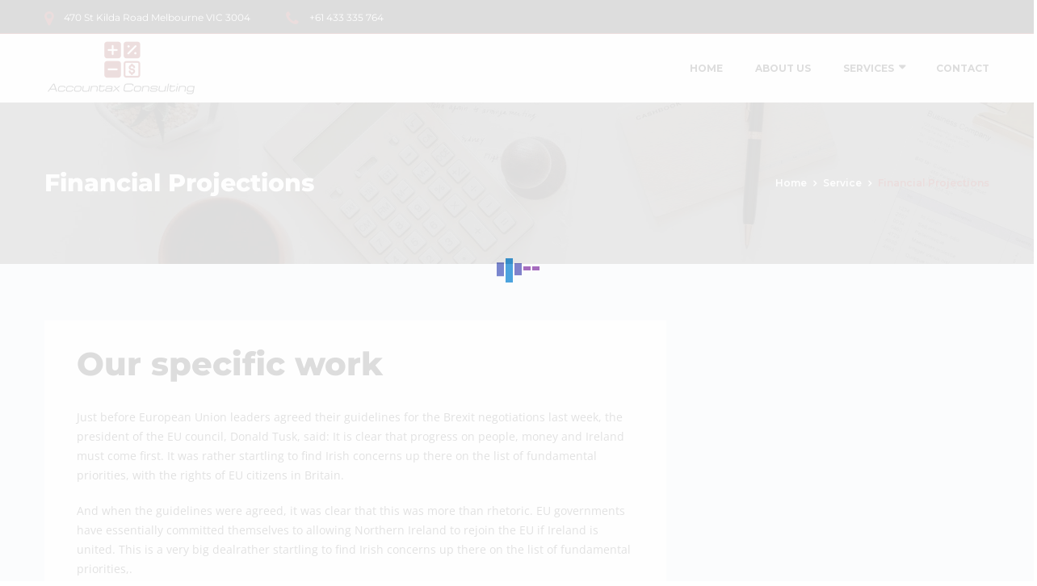

--- FILE ---
content_type: text/css
request_url: https://accountaxconsulting.com.au/wp-content/themes/consultax/style.css?ver=6.4.3
body_size: 15554
content:
@charset "UTF-8";
/*
Theme Name: Consultax
Theme URI: http://wpdemo2.oceanthemes.net/consultax
Author: OceanThemes
Author URI: http://oceanthemes.net/
Description: Consultax is the best premium website template for Consulting and Finance Industry. Financial Advisors, Insurance Brokers, Accountants, Lawyers, Consultants. Consultax is easy to use, it provides everything you need to create great looking website. With Consultax you can impress your customer by it’s professional design and the interactivity. Consultax built with latest website technology to ensure your website is looks nice on desktop and mobile. Get Consultax now!
Version: 1.1.0
License: GNU General Public License v2+
License http://www.gnu.org/licenses/gpl-2.0.html
Text Domain: consultax
Domain Path: /languages/
Tags: one-column, two-columns, left-sidebar, right-sidebar, full-width-template, post-formats, theme-options, threaded-comments, translation-ready
*/
/*--------------------------------------------------------------
>>> TABLE OF CONTENTS:
----------------------------------------------------------------
# Normalize
# Typography
# Elements
# Forms
# Navigation
	## Links
	## Menus
# Accessibility
# Alignments
# Clearings
# Widgets
# Content
	## Posts and pages
	## Comments
# Infinite scroll
# Media
	## Captions
	## Galleries
--------------------------------------------------------------*/
/*--------------------------------------------------------------
# Normalize
--------------------------------------------------------------*/
/*! normalize.css v8.0.0 | MIT License | github.com/necolas/normalize.css */
/* Document
	 ========================================================================== */
/**
 * 1. Correct the line height in all browsers.
 * 2. Prevent adjustments of font size after orientation changes in iOS.
 */
html {
  line-height: 1.15;
  /* 1 */
  -webkit-text-size-adjust: 100%;
  /* 2 */
  overflow-x: hidden;
}

/* Sections
	 ========================================================================== */
/**
 * Remove the margin in all browsers.
 */
body {
  margin: 0;
  overflow-x: hidden;
}

/**
 * Correct the font size and margin on `h1` elements within `section` and
 * `article` contexts in Chrome, Firefox, and Safari.
 */
h1 {
  font-size: 2em;
  margin: 0.67em 0;
}

/* Grouping content
	 ========================================================================== */
/**
 * 1. Add the correct box sizing in Firefox.
 * 2. Show the overflow in Edge and IE.
 */
hr {
  box-sizing: content-box;
  /* 1 */
  height: 0;
  /* 1 */
  overflow: visible;
  /* 2 */
}

/**
 * 1. Correct the inheritance and scaling of font size in all browsers.
 * 2. Correct the odd `em` font sizing in all browsers.
 */
pre {
  font-family: monospace, monospace;
  /* 1 */
  font-size: 1em;
  /* 2 */
}

/* Text-level semantics
	 ========================================================================== */
/**
 * Remove the gray background on active links in IE 10.
 */
a {
  background-color: transparent;
}

/**
 * 1. Remove the bottom border in Chrome 57-
 * 2. Add the correct text decoration in Chrome, Edge, IE, Opera, and Safari.
 */
abbr[title] {
  border-bottom: none;
  /* 1 */
  text-decoration: underline;
  /* 2 */
  text-decoration: underline dotted;
  /* 2 */
}

/**
 * Add the correct font weight in Chrome, Edge, and Safari.
 */
b,
strong {
  font-weight: bold;
}

/**
 * 1. Correct the inheritance and scaling of font size in all browsers.
 * 2. Correct the odd `em` font sizing in all browsers.
 */
code,
kbd,
samp {
  font-family: monospace, monospace;
  /* 1 */
  font-size: 1em;
  /* 2 */
}

/**
 * Add the correct font size in all browsers.
 */
small {
  font-size: 80%;
}

/**
 * Prevent `sub` and `sup` elements from affecting the line height in
 * all browsers.
 */
sub,
sup {
  font-size: 75%;
  line-height: 0;
  position: relative;
  vertical-align: baseline;
}

sub {
  bottom: -0.25em;
}

sup {
  top: -0.5em;
}

/* Embedded content
	 ========================================================================== */
/**
 * Remove the border on images inside links in IE 10.
 */
img {
  border-style: none;
}

/* Forms
	 ========================================================================== */
/**
 * 1. Change the font styles in all browsers.
 * 2. Remove the margin in Firefox and Safari.
 */
button,
input,
optgroup,
select,
textarea {
  font-family: inherit;
  /* 1 */
  font-size: 100%;
  /* 1 */
  line-height: 1.15;
  /* 1 */
  margin: 0;
  /* 2 */
}

/**
 * Show the overflow in IE.
 * 1. Show the overflow in Edge.
 */
button,
input {
  /* 1 */
  overflow: visible;
}

/**
 * Remove the inheritance of text transform in Edge, Firefox, and IE.
 * 1. Remove the inheritance of text transform in Firefox.
 */
button,
select {
  /* 1 */
  text-transform: none;
}

/**
 * Correct the inability to style clickable types in iOS and Safari.
 */
button,
[type=button],
[type=reset],
[type=submit] {
  -webkit-appearance: button;
}

/**
 * Remove the inner border and padding in Firefox.
 */
button::-moz-focus-inner,
[type=button]::-moz-focus-inner,
[type=reset]::-moz-focus-inner,
[type=submit]::-moz-focus-inner {
  border-style: none;
  padding: 0;
}

/**
 * Restore the focus styles unset by the previous rule.
 */
button:-moz-focusring,
[type=button]:-moz-focusring,
[type=reset]:-moz-focusring,
[type=submit]:-moz-focusring {
  outline: 1px dotted ButtonText;
}

/**
 * Correct the padding in Firefox.
 */
fieldset {
  padding: 0.35em 0.75em 0.625em;
}

/**
 * 1. Correct the text wrapping in Edge and IE.
 * 2. Correct the color inheritance from `fieldset` elements in IE.
 * 3. Remove the padding so developers are not caught out when they zero out
 *		`fieldset` elements in all browsers.
 */
legend {
  box-sizing: border-box;
  /* 1 */
  color: inherit;
  /* 2 */
  display: table;
  /* 1 */
  max-width: 100%;
  /* 1 */
  padding: 0;
  /* 3 */
  white-space: normal;
  /* 1 */
}

/**
 * Add the correct vertical alignment in Chrome, Firefox, and Opera.
 */
progress {
  vertical-align: baseline;
}

/**
 * Remove the default vertical scrollbar in IE 10+.
 */
textarea {
  overflow: auto;
}

/**
 * 1. Add the correct box sizing in IE 10.
 * 2. Remove the padding in IE 10.
 */
[type=checkbox],
[type=radio] {
  box-sizing: border-box;
  /* 1 */
  padding: 0;
  /* 2 */
}

/**
 * Correct the cursor style of increment and decrement buttons in Chrome.
 */
[type=number]::-webkit-inner-spin-button,
[type=number]::-webkit-outer-spin-button {
  height: auto;
}

/**
 * 1. Correct the odd appearance in Chrome and Safari.
 * 2. Correct the outline style in Safari.
 */
[type=search] {
  -webkit-appearance: textfield;
  /* 1 */
  outline-offset: -2px;
  /* 2 */
}

/**
 * Remove the inner padding in Chrome and Safari on macOS.
 */
[type=search]::-webkit-search-decoration {
  -webkit-appearance: none;
}

/**
 * 1. Correct the inability to style clickable types in iOS and Safari.
 * 2. Change font properties to `inherit` in Safari.
 */
::-webkit-file-upload-button {
  -webkit-appearance: button;
  /* 1 */
  font: inherit;
  /* 2 */
}

/* Interactive
	 ========================================================================== */
/*
 * Add the correct display in Edge, IE 10+, and Firefox.
 */
details {
  display: block;
}

/*
 * Add the correct display in all browsers.
 */
summary {
  display: list-item;
}

/* Misc
	 ========================================================================== */
/**
 * Add the correct display in IE 10+.
 */
template {
  display: none;
}

/**
 * Add the correct display in IE 10.
 */
[hidden] {
  display: none;
}

@-moz-keyframes spin {
  from {
    -moz-transform: rotate(0deg);
  }
  to {
    -moz-transform: rotate(360deg);
  }
}
@-webkit-keyframes spin {
  from {
    -webkit-transform: rotate(0deg);
  }
  to {
    -webkit-transform: rotate(360deg);
  }
}
@keyframes spin {
  from {
    transform: rotate(0deg);
  }
  to {
    transform: rotate(360deg);
  }
}
/*--------------------------------------------------------------
# Typography
--------------------------------------------------------------*/
body,
button,
input,
select,
optgroup,
textarea {
  color: #252525;
  font-family: "Open Sans", sans-serif;
  font-size: 14px;
  line-height: 1.5714285714;
  font-weight: 400;
  -ms-word-wrap: break-word;
  word-wrap: break-word;
  box-sizing: border-box;
}

h1, h2, h3, h4, h5, h6 {
  font-family: "Montserrat", sans-serif;
  font-weight: 800;
  line-height: 1.2;
  margin: 0 0 20px;
  color: #000;
}

h1 {
  font-size: 50px;
}

h2 {
  font-size: 40px;
}

h3 {
  font-size: 30px;
}

h4 {
  font-size: 20px;
}

h5 {
  font-size: 16px;
}

h6 {
  font-size: 14px;
}

p {
  margin: 0 0 20px;
}

dfn, cite, em, i {
  font-style: italic;
}

blockquote {
  font-size: 18px;
  line-height: 28px;
  margin: 30px 0;
  font-style: italic;
  padding: 20px 30px;
  position: relative;
  background: #feefe8;
  color: #f26522;
}
blockquote p {
  margin-bottom: 0;
}

address {
  margin: 0 0 1.5em;
}

pre {
  background: #eee;
  font-family: "Courier 10 Pitch", Courier, monospace;
  font-size: 13.125px;
  line-height: 1.5714285714;
  margin-bottom: 1.6em;
  max-width: 100%;
  overflow: auto;
  padding: 1.6em;
}

code, kbd, tt, var {
  font-family: Monaco, Consolas, "Andale Mono", "DejaVu Sans Mono", monospace;
  font-size: 13.125px;
}

abbr, acronym {
  border-bottom: 1px dotted #666;
  cursor: help;
}

mark, ins {
  background: #fff9c0;
  text-decoration: none;
}

a.the-title {
  color: #000;
}
a.the-title:hover {
  color: #f26522;
}

.bg-alt {
  background: #e5eef6;
}

.bg-primary {
  background: #f26522;
}
.bg-primary .btn {
  background: transparent;
  border-color: #00387a;
}

.bg-second {
  background: #00387a;
}
.bg-second .btn:hover,
.bg-second .btn:focus {
  background: transparent;
  border-color: #f26522;
}
.bg-second .wpcf7-response-output {
  color: #fff;
}
.bg-second .section-head h6 {
  color: #fff;
  opacity: 0.7;
}

.bg-second-trans {
  background: rgba(0, 56, 122, 0.9);
}
.bg-second-trans .btn:hover,
.bg-second-trans .btn:focus {
  background: transparent;
  border-color: #f26522;
}
.bg-second-trans .font12 {
  margin-bottom: 8px;
  font-weight: 500;
  color: #ccc;
}
.bg-second-trans .semi-bold {
  font-size: 18px;
}

.bg-light {
  background: #fff;
}

.text-primary {
  color: #f26522;
}
.text-primary:visited {
  color: #f26522;
}

.text-second {
  color: #00387a;
}

.section-padd {
  padding: 115px 0;
}

.section-padd-2 {
  padding: 165px 0;
}

.section-padd-bot {
  padding-bottom: 115px;
}

.section-padd-top {
  padding-top: 115px;
}

.section-padd-top70 {
  padding-top: 70px;
}

.padding-box {
  padding: 60px 40px;
}

.padding-box-2 {
  padding: 0 45px;
}

.padding-box-3 > div {
  padding: 90px 85px;
}

.padding-box-60 {
  padding: 60px;
}

.padding-box-30 > div.vc_column-inner {
  padding: 30px;
}

.padding-top-bottom-0 {
  padding-top: 0;
  padding-bottom: 0;
}

.lead {
  font-size: 16px;
  font-family: "Montserrat", sans-serif;
}

.subtitle {
  font-weight: 500;
  margin-bottom: 10px;
}

.clear-both {
  clear: both;
}

.unstyle {
  list-style: none;
  padding-left: 0;
}

.font12 {
  font-size: 12px;
}

.font-second {
  font-family: "Montserrat", sans-serif;
}

.text-dark {
  color: #000;
}
.text-dark * {
  color: #000;
}

.text-light {
  color: #fff;
}
.text-light * {
  color: #fff;
}
.text-light .text-primary {
  color: #f26522;
}

.box-shadow {
  box-shadow: 0 0 10px rgba(0, 0, 0, 0.1);
}

.box-shadow-2 {
  box-shadow: 0 0 3px rgba(0, 0, 0, 0.1);
}

.box-shadow-hover:hover {
  box-shadow: 0 0 10px rgba(0, 0, 0, 0.1) !important;
}

.italic {
  font-style: italic;
}

.bolder {
  font-weight: 800;
}

.semi-bold,
.semi-bold a {
  font-weight: 600;
  font-weight: 700;
}

.normal {
  font-weight: 400;
}

.lighter {
  font-weight: 300;
}

.gaps {
  clear: both;
  height: 20px;
  display: block;
}
.gaps.size-2x {
  height: 40px;
}

.f-left {
  float: left;
}

.f-right {
  float: right;
}

.overflow {
  overflow: hidden;
}

.radius {
  border-radius: 2px;
  -webkit-border-radius: 2px;
  -moz-border-radius: 2px;
  overflow: hidden;
}

.radius-top {
  border-top-left-radius: 2px;
  border-top-right-radius: 2px;
  border-bottom-right-radius: 0;
  border-bottom-left-radius: 0;
  -webkit-border-top-left-radius: 2px;
  -webkit-border-top-right-radius: 2px;
  -webkit-border-bottom-right-radius: 0;
  -webkit-border-bottom-left-radius: 0;
  -moz-border-radius-topleft: 2px;
  -moz-border-radius-topright: 2px;
  -moz-border-radius-bottomright: 0;
  -moz-border-radius-bottomleft: 0;
  overflow: hidden;
}

.radius-bottom {
  border-top-left-radius: 0;
  border-top-right-radius: 2px;
  border-bottom-right-radius: 2px;
  border-bottom-left-radius: 0;
  -webkit-border-top-left-radius: 0;
  -webkit-border-top-right-radius: 2px;
  -webkit-border-bottom-right-radius: 2px;
  -webkit-border-bottom-left-radius: 0;
  -moz-border-radius-topleft: 0;
  -moz-border-radius-topright: 2px;
  -moz-border-radius-bottomright: 2px;
  -moz-border-radius-bottomleft: 0;
  overflow: hidden;
}

.radius-left {
  border-top-left-radius: 2px;
  border-top-right-radius: 0;
  border-bottom-right-radius: 0;
  border-bottom-left-radius: 2px;
  -webkit-border-top-left-radius: 2px;
  -webkit-border-top-right-radius: 0;
  -webkit-border-bottom-right-radius: 0;
  -webkit-border-bottom-left-radius: 2px;
  -moz-border-radius-topleft: 2px;
  -moz-border-radius-topright: 0;
  -moz-border-radius-bottomright: 0;
  -moz-border-radius-bottomleft: 2px;
  overflow: hidden;
}

.radius-right {
  border-top-left-radius: 0;
  border-top-right-radius: 2px;
  border-bottom-right-radius: 2px;
  border-bottom-left-radius: 0;
  -webkit-border-top-left-radius: 0;
  -webkit-border-top-right-radius: 2px;
  -webkit-border-bottom-right-radius: 2px;
  -webkit-border-bottom-left-radius: 0;
  -moz-border-radius-topleft: 0;
  -moz-border-radius-topright: 2px;
  -moz-border-radius-bottomright: 2px;
  -moz-border-radius-bottomleft: 0;
  overflow: hidden;
}

.pagelink {
  font-family: "Montserrat", sans-serif;
  font-weight: 800;
  font-size: 12px;
  color: #f26522;
  border-bottom: 2px solid #f8b29c;
  display: inline-block;
  line-height: 1.1;
}
.pagelink:visited {
  color: #f26522;
}
.pagelink:hover {
  color: #00387a;
  border-color: #00387a;
}
.pagelink.gray {
  color: #737373;
  border-color: #c1c1c1;
  font-weight: 700;
}
.pagelink.gray:visited {
  color: #737373;
}
.pagelink.gray:hover {
  color: #f26522;
  border-color: #f26522;
}
.pagelink.white {
  color: #fff;
  border-color: #bcc4d0;
  font-weight: 700;
}
.pagelink.white:visited {
  color: #fff;
}
.pagelink.white:hover {
  color: #f26522;
  border-color: #f26522;
}

.overlay {
  position: absolute;
  top: 0;
  left: 0;
  background: #00387a;
  opacity: 0.8;
  width: 100%;
  height: 100%;
  z-index: -1;
}

/*--------------------------------------------------------------
# Elements
--------------------------------------------------------------*/
html {
  box-sizing: border-box;
}

*,
*:before,
*:after {
  /* Inherit box-sizing to make it easier to change the property for components that leverage other behavior; see https://css-tricks.com/inheriting-box-sizing-probably-slightly-better-best-practice/ */
  box-sizing: inherit;
}

body {
  background: #fff;
  /* Fallback for when there is no custom background color defined. */
}

hr {
  background-color: #ccc;
  border: 0;
  height: 1px;
  margin-bottom: 1.5em;
}

ul,
ol {
  margin: 0 0 20px;
  padding-left: 18px;
}

ul {
  list-style: disc;
}

ol {
  list-style: decimal;
}

li > ul,
li > ol {
  margin-bottom: 0;
  margin-left: 1.5em;
}

dt {
  font-weight: 700;
}

dd {
  margin: 0 1.5em 1.5em;
}

.none-style {
  list-style: none;
  padding-left: 0;
}

img {
  height: auto;
  /* Make sure images are scaled correctly. */
  max-width: 100%;
  /* Adhere to container width. */
}

figure {
  margin: 1em 0;
  /* Extra wide images within figure tags don't overflow the content area. */
}

table {
  margin: 0 0 1.5em;
  width: 100%;
  border-collapse: collapse;
  border-spacing: 0;
  border-width: 1px 0 0 1px;
}

caption,
td,
th {
  padding: 0;
  font-weight: normal;
  text-align: left;
}

table,
th,
td {
  border: 1px solid #eee;
}

th {
  font-weight: 700;
}

th,
td {
  padding: 0.4375em;
}

/*--------------------------------------------------------------
# Forms
--------------------------------------------------------------*/
/* #button Group
================================================== */
.btn {
  transition: all 0.3s linear;
  -webkit-transition: all 0.3s linear;
  -moz-transition: all 0.3s linear;
  -o-transition: all 0.3s linear;
  -ms-transition: all 0.3s linear;
  border-radius: 2px;
  -webkit-border-radius: 2px;
  -moz-border-radius: 2px;
  font-size: 12px;
  padding: 13px 33px 13px 33px;
  line-height: 1.42857143;
  display: inline-block;
  margin-bottom: 0;
  text-decoration: none;
  text-transform: uppercase;
  white-space: nowrap;
  vertical-align: middle;
  font-family: "Montserrat", sans-serif;
  font-weight: 800;
  text-align: center;
  background: #f26522;
  cursor: pointer;
  border: 1px solid transparent;
  color: #fff;
  outline: none;
  min-height: 45px;
  min-width: 135px;
}
.btn:visited {
  color: #fff;
}
.btn:hover, .btn:focus {
  background: #00387a;
  color: #fff;
}

.btn-dark {
  background: #000;
}
.btn-dark:hover, .btn-dark:focus {
  background: #f26522;
  color: #fff;
}

.btn.btn-border {
  background: transparent;
  border-color: #f26522;
  color: #f26522;
}
.btn.btn-border:hover, .btn.btn-border:focus {
  background: #f26522;
  color: #fff;
}
.btn.btn-border.btn-dark {
  border-color: #000;
  color: #000;
}
.btn.btn-border.btn-dark:hover, .btn.btn-border.btn-dark:focus {
  background: #000;
  color: #fff;
}

.btn-medium {
  min-width: 155px;
  padding: 17px 40px;
  font-size: 13px;
}

.btn-large {
  min-width: 175px;
  padding: 20px 50px;
  font-size: 14px;
}

input[type=text],
input[type=email],
input[type=url],
input[type=password],
input[type=search],
input[type=number],
input[type=tel],
input[type=range],
input[type=date],
input[type=month],
input[type=week],
input[type=time],
input[type=datetime],
input[type=datetime-local],
input[type=color],
textarea {
  color: #000;
  border: 1px solid #e2e2e2;
  border-radius: 2px;
  -webkit-border-radius: 2px;
  -moz-border-radius: 2px;
  padding: 11px 20px;
  box-sizing: border-box;
  outline: none;
  max-width: 100%;
  transition: all 0.3s linear;
  -webkit-transition: all 0.3s linear;
  -moz-transition: all 0.3s linear;
  -o-transition: all 0.3s linear;
  -ms-transition: all 0.3s linear;
}
input[type=text]:focus,
input[type=email]:focus,
input[type=url]:focus,
input[type=password]:focus,
input[type=search]:focus,
input[type=number]:focus,
input[type=tel]:focus,
input[type=range]:focus,
input[type=date]:focus,
input[type=month]:focus,
input[type=week]:focus,
input[type=time]:focus,
input[type=datetime]:focus,
input[type=datetime-local]:focus,
input[type=color]:focus,
textarea:focus {
  color: #000;
}

select {
  border: 1px solid #e2e2e2;
  height: 46px;
  padding: 10px 18px;
  outline: none;
  border-radius: 2px;
  -webkit-border-radius: 2px;
  -moz-border-radius: 2px;
}
select option {
  color: #000;
}

textarea {
  width: 100%;
  height: 133px;
}

::-webkit-input-placeholder {
  /* Chrome/Opera/Safari */
  color: #a9a9a9;
}

::-moz-placeholder {
  /* Firefox 19+ */
  color: #a9a9a9;
}

:-ms-input-placeholder {
  /* IE 10+ */
  color: #a9a9a9;
}

:-moz-placeholder {
  /* Firefox 18- */
  color: #a9a9a9;
}

/*--------------------------------------------------------------
# Navigation
--------------------------------------------------------------*/
/*--------------------------------------------------------------
## Links
--------------------------------------------------------------*/
a {
  transition: all 0.3s linear;
  -webkit-transition: all 0.3s linear;
  -moz-transition: all 0.3s linear;
  -o-transition: all 0.3s linear;
  -ms-transition: all 0.3s linear;
  color: #00387a;
  text-decoration: none;
}
a:visited {
  color: #00387a;
}
a:hover, a:focus, a:active {
  color: #f26522;
  text-decoration: none;
}
a:focus {
  outline: 0;
}
a:hover, a:active {
  outline: 0;
}

/*--------------------------------------------------------------
## Top Bar
--------------------------------------------------------------*/
.header-topbar {
  background: #002c60;
  border-bottom: 1px solid rgba(255, 255, 255, 0.2);
  color: #ffffff;
  font-family: "Montserrat", sans-serif;
  padding: 10px 0px 8px;
}

.header-topbar.topbar-dark {
  background: #1b293a;
}

.header-transparent .header-topbar {
  background: transparent;
}

ul.social-list {
  list-style: none;
  margin: 0px;
  padding: 0px;
}
ul.social-list li {
  display: inline-block;
  margin-right: 14px;
}
ul.social-list li a {
  color: #fff;
  font-size: 14px;
  display: block;
  padding: 0px 3px;
}
ul.social-list li a:hover {
  color: #f26522;
}
ul.social-list.social_on_right_side li:last-child {
  margin-right: 0px;
}

ul.info-list {
  list-style: none;
  margin: 0px;
  padding: 0px;
}
ul.info-list li {
  display: inline-block;
  font-size: 12px;
  margin-right: 40px;
}
ul.info-list li i {
  font-size: 20px;
  display: inline-block;
  margin-right: 10px;
  vertical-align: middle;
  color: #f26522;
}
ul.info-list li a {
  color: #fff;
  text-decoration: none;
}
ul.info-list.info_on_right_side li:last-child {
  margin-right: 0px;
}

.topbar-text {
  font-size: 12px;
  font-weight: 400;
}

/*--------------------------------------------------------------
## Logo
--------------------------------------------------------------*/
#site-logo {
  display: table-cell;
  vertical-align: middle;
  padding: 15px 0;
}

/*--------------------------------------------------------------
## Menus
--------------------------------------------------------------*/
/* ================================================== */
/* navigation */
/* ================================================== */
/* Header Style Default */
.site-header {
  background: #00387a;
  box-shadow: 0 1px 3px rgba(0, 0, 0, 0.15);
  -moz-box-shadow: 0 1px 3px rgba(0, 0, 0, 0.15);
  -webkit-box-shadow: 0 1px 3px rgba(0, 0, 0, 0.15);
  transition: all 0.4s ease 0s;
  -webkit-transition: all 0.4s ease 0s;
  -moz-transition: all 0.4s ease 0s;
  -o-transition: all 0.4s ease 0s;
  -ms-transition: all 0.4s ease 0s;
}

.main-navigation ul {
  font-family: "Montserrat", Arial, Helvetica, sans-serif;
  font-size: 12px;
  font-weight: 700;
  list-style: none;
  margin: 0px 0px;
  padding: 0px 0px;
  float: right;
}

.main-navigation > ul > li {
  margin: 0px 0px;
  padding: 0px 0px;
  float: left;
  display: inline-block;
  position: relative;
}

.main-navigation ul ul {
  border-top: 3px solid #f26522;
  float: none;
  margin: 0px 0px;
  padding: 0px 0px;
  background-color: #fff;
  -webkit-box-shadow: 0 8px 15px rgba(0, 0, 0, 0.1);
  box-shadow: 0 8px 15px rgba(0, 0, 0, 0.1);
}

.main-navigation ul > li > a {
  display: inline-block;
  padding: 25px 20px 25px 20px;
  line-height: 35px;
  text-decoration: none;
  text-align: center;
  outline: none;
  text-transform: uppercase;
  color: #fff;
  -webkit-transition: all 0.3s ease-out 0s;
  -moz-transition: all 0.3s ease-out 0s;
  -o-transition: all 0.3s ease-out 0s;
  transition: all 0.3s ease-out 0s;
}

.main-navigation ul > li.menu-item-has-children > a {
  padding-right: 32px;
}

.main-navigation ul > li:last-child > a {
  padding-right: 0px;
  border: none;
}

.main-navigation > ul > li.menu-item-has-children:last-child > a {
  padding-right: 14px;
}

.main-navigation > ul > li.menu-item-has-children:last-child > a:after {
  right: 0px;
}

.main-navigation ul li li {
  display: block;
  position: relative;
}

.main-navigation ul li li a {
  font-size: 12px;
  line-height: 20px;
  font-weight: 600;
  color: #363636;
  text-align: left;
  display: block;
  padding: 15px 18px 15px 18px;
  position: relative;
  text-decoration: none;
  outline: none;
  text-transform: none;
  transition: all 400ms ease;
  -webkit-transition: all 400ms ease;
  -moz-transition: all 400ms ease;
  -o-transition: all 400ms ease;
  -ms-transition: all 400ms ease;
  border-bottom: 1px solid #ebebeb;
}

.main-navigation ul > li.menu-item-has-children > a:after {
  position: absolute;
  width: 9px;
  height: 14px;
  right: 18px;
  top: 50%;
  margin-top: -8px;
  font-weight: 900;
  font-family: "FontAwesome";
  content: "";
  font-size: 14px;
  line-height: 14px;
}

.main-navigation ul > li li.menu-item-has-children > a:after {
  position: absolute;
  width: 9px;
  height: 14px;
  right: 15px;
  top: 50%;
  margin-top: -7px;
  font-weight: 900;
  font-family: "FontAwesome";
  content: "";
  font-size: 14px;
  line-height: 14px;
}

.main-navigation ul li ul {
  width: 260px;
  position: absolute;
  top: 140%;
  left: 0%;
  z-index: 10;
  visibility: hidden;
  opacity: 0;
  transition: all 400ms ease;
  -webkit-transition: all 400ms ease;
  -moz-transition: all 400ms ease;
  -o-transition: all 400ms ease;
  -ms-transition: all 400ms ease;
}

.main-navigation ul li ul ul {
  right: 110%;
  top: 0%;
  left: auto;
}

.main-navigation ul li:hover > ul {
  visibility: visible;
  opacity: 1;
}

.main-navigation ul > li:hover > ul {
  top: 100%;
}

.main-navigation ul > li > ul > li:hover > ul {
  right: 100%;
  top: 0%;
}

.main-navigation ul > li > ul > li:first-child > ul,
.main-navigation ul > li > ul > li:first-child:hover > ul {
  top: -3px;
}

/* Col Display Table */
.col-wrap-table {
  display: table;
  width: 100%;
}

.col-media-left, .col-media-right, .col-media-body {
  display: table-cell;
  vertical-align: top;
}

.col-media-middle {
  vertical-align: middle;
}

.fleft {
  float: left;
}

.fright {
  float: right;
}

/* Search on Header */
.search-cart-box {
  position: relative;
  padding: 31px 0px 31px 23px;
}

.toggle_search {
  padding-left: 27px;
}

.h-search-form-field {
  display: none;
  position: absolute;
  width: 370px;
  transition: all 0.3s ease;
  -webkit-transition: all 0.3s ease;
  -moz-transition: all 0.3s ease;
  -o-transition: all 0.3s ease;
  -ms-transition: all 0.3s ease;
  top: calc(100% + 1px);
  right: 0%;
  z-index: 10;
}

.h-search-form-field .search-submit i {
  color: #a3a3a3;
}

.h-search-form-field.show {
  display: block;
}

.toggle_search {
  cursor: pointer;
}

.h-cart-btn {
  margin-left: 27px;
  position: relative;
}

.h-cart-btn i, .toggle_search i {
  color: #fff;
  font-size: 16px;
  transition: all 300ms ease;
  -webkit-transition: all 300ms ease;
  -moz-transition: all 300ms ease;
  -o-transition: all 300ms ease;
  -ms-transition: all 300ms ease;
}

.toggle_search i {
  min-width: 15px;
  text-align: center;
}

.btn-cta-header {
  margin-left: 50px;
}
.btn-cta-header a {
  background-color: #f26522;
  padding: 24px 30px 25px;
  display: block;
  color: #fff;
  font-size: 12px;
  font-weight: 700;
  text-transform: uppercase;
}
.btn-cta-header a:visited {
  color: #fff;
}
.btn-cta-header a i {
  font-size: 36px;
  height: auto;
  width: auto;
  line-height: 1;
  vertical-align: inherit;
  margin-left: 0px;
  margin-right: 10px;
}
.btn-cta-header a span {
  display: inline-block;
}

/** Header Style 1 **/
.header-style-1 .header-topbar {
  border-color: transparent;
  background-color: #002c60;
}
.header-style-1 .main-header .main-header-bottom {
  border-top: 1px solid rgba(255, 255, 255, 0.1);
}
.header-style-1 .main-navigation > ul > li > a {
  padding: 7px 20px 7px 20px;
}
.header-style-1 .main-navigation > ul > li.menu-item-has-children > a {
  padding-right: 32px;
}
.header-style-1 .main-navigation > ul > li:first-child > a {
  padding-left: 0px;
}
.header-style-1 .search-cart-box {
  padding: 13px 0px 13px 23px;
}
.header-style-1 ul.info-list {
  display: table;
}
.header-style-1 ul.info-list li {
  color: #b3c4d7;
  font-size: 14px;
  padding-right: 50px;
  padding-left: 50px;
  border-left: 1px solid rgba(255, 255, 255, 0.1);
  height: 100px;
  display: table-cell;
  vertical-align: middle;
}
.header-style-1 ul.info-list li:first-child {
  padding-left: 0px;
  border-left: none;
}
.header-style-1 ul.info-list li:last-child {
  padding-right: 0px;
}
.header-style-1 ul.info-list li span {
  line-height: 22px;
  display: inline-block;
}
.header-style-1 ul.info-list li strong {
  font-weight: 600;
  color: #fff;
}
.header-style-1 ul.info-list li .font-size18 {
  font-size: 18px;
  font-weight: 800;
}

/** Header Style 3 **/
.header-style-3 .header-topbar {
  background: transparent;
  padding: 43px 0px 23px 70px;
}
.header-style-3 .header-topbar ul.info-list li {
  margin-right: 0px;
  margin-left: 40px;
}
.header-style-3 .main-navigation > ul > li > a {
  padding-top: 22px;
  padding-bottom: 20px;
  line-height: 30px;
}
.header-style-3 .search-cart-box {
  padding-top: 24px;
  padding-bottom: 24px;
}
.header-style-3:not(.sticked) #site-logo a img {
  margin-top: 15px;
}
/** Header Style 4 **/
.header-style-4 {
  background-color: #fff;
}
.header-style-4 .header-topbar {
  background-color: #00387a;
}
.header-style-4 .main-navigation > ul > li > a, .header-style-4 .h-cart-btn i, .header-style-4 .toggle_search i {
  color: #000;
}

/* Header Style Blue */
.header-blue {
  background: #00387a;
}

/* Header Style Transperant */
.header-transparent {
  background: rgba(0, 0, 0, 0);
  box-shadow: none;
}
.header-transparent .header-topbar {
  background-color: transparent;
}
.header-transparent .main-navigation > ul > li > a, .header-transparent .h-cart-btn i, .header-transparent .toggle_search i {
  color: #fff;
}

/** Theme Color Scheme **/
.h-cart-btn i:hover, .toggle_search i:hover, .toggle_search.active i {
  color: #f26522;
}

.main-navigation ul > li:hover > a, .main-navigation ul > li > a:hover, .main-navigation ul > li.current-menu-item > a,
.main-navigation ul > li.current-menu-ancestor > a {
  color: #f26522;
}

.main-navigation ul li li a:hover, .main-navigation ul > li > ul > li.current-menu-ancestor > a,
.main-navigation ul li ul li.current-menu-item a {
  color: #fff;
  background-color: #f26522;
}

.logo-scroll {
  display: none;
  transition: all 0.5s ease;
  -webkit-transition: all 0.5s ease;
  -moz-transition: all 0.5s ease;
  -o-transition: all 0.5s ease;
  -ms-transition: all 0.5s ease;
}

@media only screen and (min-width: 992px) {
  /* Sticky Header */
  .sticky-header.sticked, .header-fixed {
    position: fixed;
    top: 0;
    left: 0;
    right: 0;
    width: 100%;
    z-index: 10;
    transition: all 0.4s ease;
    -webkit-transition: all 0.4s ease;
    -moz-transition: all 0.4s ease;
    -o-transition: all 0.4s ease;
    -ms-transition: all 0.4s ease;
  }

  .header-transparent.sticked {
    background: #00387a;
    box-shadow: 0 1px 3px rgba(0, 0, 0, 0.15);
    -moz-box-shadow: 0 1px 3px rgba(0, 0, 0, 0.15);
    -webkit-box-shadow: 0 1px 3px rgba(0, 0, 0, 0.15);
  }

  body.logged-in.admin-bar .sticky-header.sticked {
    top: 32px;
  }

  .sticky-header.sticked .header-topbar, .sticky-header.sticked .main-header-top {
    display: none;
  }

  body.logged-in.admin-bar .header-fixed {
    top: 32px;
  }

  .sticky-header.sticked .logo-static {
    display: none;
    transition: all 0.4s ease;
    -webkit-transition: all 0.4s ease;
    -moz-transition: all 0.4s ease;
    -o-transition: all 0.4s ease;
    -ms-transition: all 0.4s ease;
  }

  .sticky-header.sticked .logo-scroll {
    display: inline-block;
    transition: all 0.4s ease;
    -webkit-transition: all 0.4s ease;
    -moz-transition: all 0.4s ease;
    -o-transition: all 0.4s ease;
    -ms-transition: all 0.4s ease;
  }

  .header-style-3 .logo-static {
    background-color: #fff;
    padding: 20px 30px;
  }
}
/* Custom CSS Code Polylang */
.header_polylang_langswitcher {
  margin-left: 30px;
  padding-right: 18px;
  border-right: 1px solid rgba(255, 255, 255, 0.2);
}
.header_polylang_langswitcher ul {
  margin: 0px;
  padding: 0px;
}
.header_polylang_langswitcher select {
  border: none;
  padding: 0px;
  height: auto;
  background: transparent;
  font-size: 12px;
  font-weight: 700;
  text-transform: uppercase;
  cursor: pointer;
  color: #fff;
}

@media only screen and (min-width: 992px) and (max-width: 1229px) {
  .btn-cta-header {
    display: none;
  }
}
/** Custom Other CSS Code **/
.container-consultax {
  margin-right: auto;
  margin-left: auto;
  padding-left: 15px;
  padding-right: 15px;
}

@media only screen and (min-width: 768px) {
  .container-consultax {
    width: 750px;
  }
}
@media only screen and (min-width: 992px) {
  .container-consultax {
    width: 970px;
  }
}
@media only screen and (min-width: 1230px) {
  .container-consultax {
    width: 1200px;
  }
}
@media only screen and (min-width: 1600px) {
  .container-consultax {
    width: 1530px;
  }
}
@media only screen and (min-width: 1900px) {
  .container-consultax.width1820 {
    width: 1850px;
  }
}
.h-cart-btn .cart-count {
  position: absolute;
  top: -4px;
  right: -14px;
  width: 18px;
  height: 18px;
  background-color: #f26522;
  border-radius: 50%;
  font-size: 11px;
  color: #fff;
  line-height: 18px;
  transition: all 0.3s ease-in-out;
  -webkit-transition: all 0.3s ease-in-out;
  text-align: center;
}

/*--------------------------------------------------------------
## Header Mobile
--------------------------------------------------------------*/
.header_mobile {
  display: none;
}

@media only screen and (max-width: 991px) {
  .mobile-header-sticky {
    position: fixed;
    top: 0;
    left: 0;
    right: 0;
    width: 100%;
    z-index: 10;
    transition: all 0.3s ease-out;
    -webkit-transition: all 0.3s ease-out;
    -moz-transition: all 0.3s ease-out;
    -o-transition: all 0.3s ease-out;
    -ms-transition: all 0.3s ease-out;
  }

  .header_mobile {
    display: block;
  }

  .header_mobile .mlogo_wrapper {
    position: relative;
    background: #fff;
    padding: 22px 35px 22px 35px;
  }

  .header_mobile .mlogo_wrapper .mobile_logo {
    float: left;
  }

  #mmenu_toggle {
    position: relative;
    cursor: pointer;
    float: right;
    width: 26px;
    height: 20px;
    padding: 10px 0;
    margin: 14px 0 0;
  }

  #mmenu_toggle button {
    position: absolute;
    left: 0;
    top: 50%;
    margin: -2px 0 0;
    background: #00387a;
    height: 4px;
    padding: 0;
    border: none;
    width: 100%;
    transition: all 0.3s ease;
    -webkit-transition: all 0.3s ease;
    -moz-transition: all 0.3s ease;
    -o-transition: all 0.3s ease;
    -ms-transition: all 0.3s ease;
    outline: none;
    border-radius: 2px;
  }

  #mmenu_toggle button:before {
    content: "";
    position: absolute;
    left: 0;
    top: -8px;
    width: 26px;
    height: 4px;
    background: #00387a;
    -webkit-transform-origin: 1.5px center;
    transform-origin: 1.5px center;
    transition: all 0.3s ease;
    -webkit-transition: all 0.3s ease;
    -moz-transition: all 0.3s ease;
    -o-transition: all 0.3s ease;
    -ms-transition: all 0.3s ease;
    border-radius: 2px;
  }

  #mmenu_toggle button:after {
    content: "";
    position: absolute;
    left: 0;
    bottom: -8px;
    width: 26px;
    height: 4px;
    background: #00387a;
    -webkit-transform-origin: 1.5px center;
    transform-origin: 1.5px center;
    transition: all 0.3s ease;
    -webkit-transition: all 0.3s ease;
    -moz-transition: all 0.3s ease;
    -o-transition: all 0.3s ease;
    -ms-transition: all 0.3s ease;
    border-radius: 2px;
  }

  #mmenu_toggle.active button {
    background: none;
  }

  #mmenu_toggle.active button:before {
    top: 0;
    -webkit-transform: rotate3d(0, 0, 1, -45deg);
    transform: rotate3d(0, 0, 1, -45deg);
    -webkit-transform-origin: 50% 50%;
    transform-origin: 50% 50%;
  }

  #mmenu_toggle.active button:after {
    bottom: 0;
    -webkit-transform: rotate3d(0, 0, 1, 45deg);
    transform: rotate3d(0, 0, 1, 45deg);
    -webkit-transform-origin: 50% 50%;
    transform-origin: 50% 50%;
  }

  .header_mobile .mobile_nav {
    padding: 0px 0px;
    margin: 0px 0px;
    display: none;
    background: #fff;
    border-top: 1px solid #dadada;
  }

  .header_mobile .mobile_nav .mobile_mainmenu {
    margin: 0;
    padding: 0;
  }

  .header_mobile .mobile_nav .mobile_mainmenu ul {
    position: relative;
    margin: 0;
    padding: 0;
  }

  .header_mobile .mobile_nav.collapse .mobile_mainmenu ul {
    display: none;
  }

  .header_mobile .mobile_nav .mobile_mainmenu li {
    position: relative;
    list-style: none;
  }

  .header_mobile .mobile_nav .mobile_mainmenu li a {
    padding: 11px 36px 11px 44px;
    display: block;
    color: #333;
    font-size: 14px;
    font-weight: 500;
    border-bottom: 1px solid #dadada;
  }

  .header_mobile .mobile_nav .mobile_mainmenu li .sub-menu li a:before {
    content: "-";
    margin-right: 4px;
  }

  .header_mobile .mobile_nav .mobile_mainmenu li .sub-menu li a {
    padding-left: 53px;
  }

  .header_mobile .mobile_nav .mobile_mainmenu li li .sub-menu li a:before {
    content: "--";
  }

  .header_mobile .mobile_nav .mobile_mainmenu li li .sub-menu li a {
    padding-left: 62px;
  }

  .header_mobile .mobile_nav .mobile_mainmenu li li li .sub-menu li a:before {
    content: "---";
  }

  .header_mobile .mobile_nav .mobile_mainmenu li li li .sub-menu li a {
    padding-left: 71px;
  }

  .header_mobile .mobile_nav .mobile_mainmenu li li a:hover,
.header_mobile .mobile_nav .mobile_mainmenu ul > li > ul > li.current-menu-ancestor > a {
    color: #f26522;
  }

  .header_mobile .mobile_nav .mobile_mainmenu > li.menu-item-has-children > .sub-menu > li.menu-item-has-children .arrow {
    right: 28px;
    padding: 10px 20px 12px;
  }

  .header_mobile .mobile_nav .mobile_mainmenu > li.menu-item-has-children .arrow {
    color: #fff;
    position: absolute;
    display: block;
    right: 18px;
    top: 0;
    cursor: pointer;
    height: 44px;
    padding: 0 30px;
    transition: all 0.3s ease;
    -webkit-transition: all 0.3s ease;
    -moz-transition: all 0.3s ease;
    -o-transition: all 0.3s ease;
    -ms-transition: all 0.3s ease;
  }

  .header_mobile .mobile_nav .mobile_mainmenu > li.menu-item-has-children .arrow.active {
    -webkit-transform: rotate(45deg);
    transform: rotate(45deg);
  }

  .header_mobile .mobile_nav .mobile_mainmenu > li.menu-item-has-children .arrow i {
    position: absolute;
    left: 50%;
    top: 50%;
    transform: translate(-50%, -50%);
    -moz-transform: translate(-50%, -50%);
    -webkit-transform: translate(-50%, -50%);
    width: 11px;
    height: 11px;
  }

  .header_mobile .mobile_nav .mobile_mainmenu > li.menu-item-has-children .arrow i:before {
    content: "";
    position: absolute;
    left: 0;
    top: 4px;
    width: 11px;
    height: 3px;
    background: #333;
    border-radius: 1px;
  }

  .header_mobile .mobile_nav .mobile_mainmenu > li.menu-item-has-children .arrow i:after {
    content: "";
    position: absolute;
    left: 4px;
    top: 0;
    width: 3px;
    height: 11px;
    background: #333;
    border-radius: 1px;
  }

  .header_mobile .mobile_nav .mobile_mainmenu > li > a:hover, .header_mobile .mobile_nav .mobile_mainmenu > li.current-menu-item > a,
.header_mobile .mobile_nav .mobile_mainmenu > li.current-menu-ancestor > a {
    color: #f26522;
  }
}
@media only screen and (max-width: 767px) {
  .header_mobile .mlogo_wrapper {
    padding: 22px 15px 22px 15px;
  }

  .header_mobile .mobile_nav .mobile_mainmenu li a {
    padding: 11px 15px 11px 15px;
  }

  .header_mobile .mobile_nav .mobile_mainmenu li .sub-menu li a {
    padding-left: 24px;
  }

  .header_mobile .mobile_nav .mobile_mainmenu li li .sub-menu li a {
    padding-left: 33px;
  }

  .header_mobile .mobile_nav .mobile_mainmenu li li li .sub-menu li a {
    padding-left: 42px;
  }

  .header_mobile .mobile_nav .mobile_mainmenu > li.menu-item-has-children .arrow {
    padding: 0 15px;
    right: 14px;
  }

  .header_mobile .mobile_nav .mobile_mainmenu > li.menu-item-has-children > .sub-menu > li.menu-item-has-children .arrow {
    right: 9px;
  }
}
@media only screen and (max-width: 320px) {
  .mobile_logo img {
    max-width: 230px;
    max-height: 47px;
  }
}
/* Blue Color */
.mobile-header-blue .header_mobile .mlogo_wrapper {
  background-color: #00387a;
}

.mobile-header-blue #mmenu_toggle button, .mobile-header-blue #mmenu_toggle button:before, .mobile-header-blue #mmenu_toggle button:after {
  background: #fff;
}

.mobile-header-blue #mmenu_toggle.active button {
  background: none;
}

.mobile-header-blue .header_mobile .mobile_nav {
  background-color: #00387a;
  border-top-color: rgba(255, 255, 255, 0.2);
}

.mobile-header-blue .header_mobile .mobile_nav .mobile_mainmenu li a {
  border-bottom-color: rgba(255, 255, 255, 0.2);
  color: #fff;
}

.mobile-header-blue .header_mobile .mobile_nav .mobile_mainmenu > li.menu-item-has-children .arrow i:before,
.mobile-header-blue .header_mobile .mobile_nav .mobile_mainmenu > li.menu-item-has-children .arrow i:after {
  background: #fff;
}

/* Dark Color */
.mobile-header-dark .header_mobile .mlogo_wrapper {
  background-color: #2f2f39;
}

.mobile-header-dark #mmenu_toggle button, .mobile-header-dark #mmenu_toggle button:before, .mobile-header-dark #mmenu_toggle button:after {
  background: #fff;
}

.mobile-header-dark #mmenu_toggle.active button {
  background: none;
}

.mobile-header-dark .header_mobile .mobile_nav {
  background-color: #2f2f39;
  border-top-color: rgba(255, 255, 255, 0.1);
}

.mobile-header-dark .header_mobile .mobile_nav .mobile_mainmenu li a {
  border-bottom-color: rgba(255, 255, 255, 0.1);
  color: #fff;
}

.mobile-header-dark .header_mobile .mobile_nav .mobile_mainmenu > li.menu-item-has-children .arrow i:before,
.mobile-header-dark .header_mobile .mobile_nav .mobile_mainmenu > li.menu-item-has-children .arrow i:after {
  background: #fff;
}

/*--------------------------------------------------------------
## Page Header
--------------------------------------------------------------*/
.page-header {
  background: no-repeat center center;
  background-size: cover;
}

.breadc-box {
  color: #f26522;
  font-family: "Montserrat", sans-serif;
  font-weight: 600;
  font-size: 12px;
  margin-bottom: 0;
  border-bottom: 1px solid #e1e1e1;
}
.breadc-box li {
  display: inline-block;
  text-transform: capitalize;
}
.breadc-box li:before {
  content: "";
  font-family: FontAwesome;
  color: #fff;
  margin: 0 8px;
}
.breadc-box li:first-child:before {
  display: none;
}
.breadc-box li a {
  color: #fff;
}
.breadc-box li a:hover {
  color: #f26522;
}
.breadc-box h1, .breadc-box .breadcrumbs {
  margin-bottom: 0;
}
.breadc-box h1 {
  color: #fff;
}
.breadc-box.no-line {
  border: none;
}

/*--------------------------------------------------------------
# Accessibility
--------------------------------------------------------------*/
/* Text meant only for screen readers. */
.screen-reader-text {
  border: 0;
  clip: rect(1px, 1px, 1px, 1px);
  clip-path: inset(50%);
  height: 1px;
  margin: -1px;
  overflow: hidden;
  padding: 0;
  position: absolute !important;
  width: 1px;
  word-wrap: normal !important;
  /* Many screen reader and browser combinations announce broken words as they would appear visually. */
}
.screen-reader-text:focus {
  background-color: #f1f1f1;
  border-radius: 3px;
  box-shadow: 0 0 2px 2px rgba(0, 0, 0, 0.6);
  clip: auto !important;
  clip-path: none;
  color: #21759b;
  display: block;
  font-size: 12.25px;
  font-weight: bold;
  height: auto;
  left: 5px;
  line-height: normal;
  padding: 15px 23px 14px;
  text-decoration: none;
  top: 5px;
  width: auto;
  z-index: 100000;
  /* Above WP toolbar. */
}

/* Do not show the outline on the skip link target. */
#content[tabindex="-1"]:focus {
  outline: 0;
}

/*--------------------------------------------------------------
# Alignments
--------------------------------------------------------------*/
.alignleft {
  display: inline;
  float: left;
  margin-right: 1.5em;
}

.alignright {
  display: inline;
  float: right;
  margin-left: 1.5em;
}

.aligncenter {
  clear: both;
  display: block;
  margin-left: auto;
  margin-right: auto;
}

.text-center {
  text-align: center;
}

.text-left {
  text-align: left;
}

.text-right {
  text-align: right;
}

/*--------------------------------------------------------------
# Clearings
--------------------------------------------------------------*/
.clear:before,
.clear:after,
.entry-content:before,
.entry-content:after,
.comment-content:before,
.comment-content:after,
.site-header:before,
.site-header:after,
.site-content:before,
.site-content:after,
.site-footer:before,
.site-footer:after {
  content: "";
  display: table;
  table-layout: fixed;
}

.clear:after,
.clearfix,
.entry-content:after,
.comment-content:after,
.site-header:after,
.site-content:after,
.site-footer:after {
  clear: both;
}

/*--------------------------------------------------------------
# Content
--------------------------------------------------------------*/
/*--------------------------------------------------------------
## Posts and pages
--------------------------------------------------------------*/
.site-content {
  background: #e5eef6;
}

.boxed-content {
  background: #fff;
}
.boxed-content > section {
  padding: 0 100px;
  width: 100% !important;
  position: static !important;
}
.boxed-content .section-padd {
  padding: 95px 100px;
}

.entry-content {
  padding: 70px 0 100px;
}

.content-area .post-box {
  margin-bottom: 30px;
}
.content-area .inner-post {
  padding: 35px 40px;
  background: #fff;
  border-top-left-radius: 0;
  border-top-right-radius: 0;
  border-bottom-right-radius: 3px;
  border-bottom-left-radius: 3px;
  -webkit-border-top-left-radius: 0;
  -webkit-border-top-right-radius: 0;
  -webkit-border-bottom-right-radius: 3px;
  -webkit-border-bottom-left-radius: 3px;
  -moz-border-radius-topleft: 0;
  -moz-border-radius-topright: 0;
  -moz-border-radius-bottomright: 3px;
  -moz-border-radius-bottomleft: 3px;
  overflow: hidden;
}
.content-area .inner-post .entry-meta {
  font-family: "Montserrat", sans-serif;
  font-size: 12px;
  font-weight: 500;
  color: #898989;
  margin-bottom: 10px;
}
.content-area .inner-post .entry-meta > span:before {
  content: "|";
  margin: 0 7px;
}
.content-area .inner-post .entry-meta > span:first-child:before {
  display: none;
}
.content-area .inner-post .entry-meta a {
  font-weight: bold;
}
.content-area .inner-post .entry-title a {
  color: #000;
}
.content-area .inner-post .entry-title a:hover {
  color: #f26522;
}
.content-area .inner-post .post-link {
  font-family: "Montserrat", sans-serif;
  font-weight: 800;
  font-size: 12px;
  color: #f26522;
  border-bottom: 2px solid #f8b29c;
  display: inline-block;
  line-height: 1.1;
}
.content-area .inner-post .post-link:hover {
  color: #00387a;
  border-color: #00387a;
}
.content-area .ot_service .inner-post {
  padding-top: 30px;
}
.content-area .page-pagination {
  margin-top: 60px;
  margin-bottom: 0;
}
.content-area .page-pagination li {
  display: inline-block;
}
.content-area .page-pagination li a, .content-area .page-pagination li span {
  font-size: 16px;
  color: #707070;
  font-weight: 700;
  height: 40px;
  width: 40px;
  display: block;
  text-align: center;
  line-height: 40px;
  border-radius: 2px;
  -webkit-border-radius: 2px;
  -moz-border-radius: 2px;
  margin-right: 5px;
  border: 1px solid #b7bec5;
}
.content-area .page-pagination li a i, .content-area .page-pagination li span i {
  font-weight: 700;
  font-size: 20px;
}
.content-area .page-pagination li span, .content-area .page-pagination li a:hover {
  background: #f26522;
  border-color: #f26522;
  color: #fff;
}

.blog-post .inner-post {
  border-radius: 2px;
  -webkit-border-radius: 2px;
  -moz-border-radius: 2px;
}
.blog-post .entry-title {
  margin-bottom: 30px;
}
.blog-post .tagcloud {
  margin-top: 40px;
}
.blog-post .tagcloud a {
  font-size: 13px !important;
  padding: 10px 13px;
}

/*--------------------------------------------------------------
## Comments
--------------------------------------------------------------*/
.comments-area {
  background: #fff;
  padding: 40px;
  margin-top: 30px;
  border-radius: 2px;
  -webkit-border-radius: 2px;
  -moz-border-radius: 2px;
}
.comments-area ol, .comments-area ul {
  list-style: none;
  padding-left: 0;
}
.comments-area ol .comment-respond, .comments-area ul .comment-respond {
  margin-top: -30px;
  margin-bottom: 40px;
}
.comments-area .comments-title {
  font-size: 24px;
  margin-bottom: 27px;
}
.comments-area .comment-reply-title {
  font-size: 24px;
  margin-bottom: 10px;
}
.comments-area .comment-reply-title small {
  font-size: 14px;
  font-weight: 400;
  font-family: "Open Sans", sans-serif;
  text-transform: lowercase;
}
.comments-area .comment-reply-title small a {
  color: #f26522;
}
.comments-area .comment-item {
  margin-bottom: 60px;
  overflow: hidden;
}
.comments-area .comment-item img.avatar {
  border-radius: 50%;
  -webkit-border-radius: 50%;
  -moz-border-radius: 50%;
}
.comments-area .comment-item .gravatar {
  float: left;
}
.comments-area .comment-item .comment-content:not(.pingback) {
  padding-left: 85px;
}
.comments-area .comment-item .comment-author {
  display: inline-block;
  text-transform: capitalize;
  margin-bottom: 10px;
  color: #363636;
}
.comments-area .comment-item .comment-time {
  color: #898989;
  font-size: 12px;
}
.comments-area .comment-item .comment-time:before {
  content: "-";
  margin: 0 5px;
}
.comments-area .comment-item .comment-text p {
  margin-bottom: 15px;
}
.comments-area .comment-item .comment-reply a {
  font-family: "Montserrat", sans-serif;
  padding: 5px 13px;
  font-size: 12px;
  font-weight: 700;
  display: inline-block;
  color: #67696b;
  background: #e5e9ed;
  border-radius: 2px;
  -webkit-border-radius: 2px;
  -moz-border-radius: 2px;
}
.comments-area .comment-item .comment-reply a:hover {
  background: #f26522;
  color: #fff;
}
.comments-area ul.children {
  padding-left: 40px;
}

.comment-form input {
  width: 100%;
}
.comment-form input.btn {
  text-transform: uppercase;
  font-size: 12px;
  width: auto;
}
.comment-form .logged-in-as {
  margin-top: -5px;
}
.comment-form .logged-in-as a {
  color: #737373;
}
.comment-form .logged-in-as a:hover {
  color: #f26522;
}

/*--------------------------------------------------------------
## Widgets
--------------------------------------------------------------*/
.widget-area .widget {
  background: #fff;
  padding: 30px;
  border-radius: 2px;
  -webkit-border-radius: 2px;
  -moz-border-radius: 2px;
  margin-bottom: 10px;
}
.widget-area .widget ul {
  list-style: none;
  padding-left: 0;
  margin-bottom: 0;
}
.widget-area .widget ul li {
  padding: 8px 0;
}
.widget-area .widget ul li a {
  color: #000;
}
.widget-area .widget ul li a:hover {
  color: #f26522;
}
.widget-area .widget select {
  width: calc(100% - 60px);
  padding: 8px;
  margin: 0 30px 30px;
  outline: none;
}
.widget-area .widget.widget_categories, .widget-area .widget.widget_archive, .widget-area .widget.widget_recent_entries, .widget-area .widget.widget_meta, .widget-area .widget.widget_pages, .widget-area .widget.widget_nav_menu {
  padding: 0;
}
.widget-area .widget.widget_categories .widget-title, .widget-area .widget.widget_archive .widget-title, .widget-area .widget.widget_recent_entries .widget-title, .widget-area .widget.widget_meta .widget-title, .widget-area .widget.widget_pages .widget-title, .widget-area .widget.widget_nav_menu .widget-title {
  padding: 25px 30px;
  margin-bottom: 0;
}
.widget-area .widget.widget_categories ul li, .widget-area .widget.widget_archive ul li, .widget-area .widget.widget_recent_entries ul li, .widget-area .widget.widget_meta ul li, .widget-area .widget.widget_pages ul li, .widget-area .widget.widget_nav_menu ul li {
  padding: 0;
  position: relative;
}
.widget-area .widget.widget_categories ul li a, .widget-area .widget.widget_archive ul li a, .widget-area .widget.widget_recent_entries ul li a, .widget-area .widget.widget_meta ul li a, .widget-area .widget.widget_pages ul li a, .widget-area .widget.widget_nav_menu ul li a {
  padding: 10px 45px 10px 30px;
  display: block;
  border-top: 1px solid #ebebeb;
}
.widget-area .widget.widget_categories ul li a:hover, .widget-area .widget.widget_archive ul li a:hover, .widget-area .widget.widget_recent_entries ul li a:hover, .widget-area .widget.widget_meta ul li a:hover, .widget-area .widget.widget_pages ul li a:hover, .widget-area .widget.widget_nav_menu ul li a:hover {
  background: #f26522;
  color: #fff;
}
.widget-area .widget.widget_categories ul li .posts-count, .widget-area .widget.widget_archive ul li .posts-count, .widget-area .widget.widget_recent_entries ul li .posts-count, .widget-area .widget.widget_meta ul li .posts-count, .widget-area .widget.widget_pages ul li .posts-count, .widget-area .widget.widget_nav_menu ul li .posts-count {
  position: absolute;
  top: 10px;
  right: 25px;
}
.widget-area .widget.widget_categories ul li.current-menu-item > a, .widget-area .widget.widget_archive ul li.current-menu-item > a, .widget-area .widget.widget_recent_entries ul li.current-menu-item > a, .widget-area .widget.widget_meta ul li.current-menu-item > a, .widget-area .widget.widget_pages ul li.current-menu-item > a, .widget-area .widget.widget_nav_menu ul li.current-menu-item > a {
  background: #f26522;
  color: #fff;
}
.widget-area .widget .textwidget ul li {
  padding: 0;
  margin-bottom: 8px;
}
.widget-area .widget .textwidget ul li a {
  color: #f26522;
}
.widget-area .widget .textwidget ul li a:hover {
  text-decoration: underline;
}
.widget-area .widget .widget-title {
  position: relative;
  text-transform: uppercase;
  font-size: 18px;
}
.widget-area .widget.bg-second {
  background: #00387a;
}
.widget-area .widget.bg-second .btn:hover,
.widget-area .widget.bg-second .btn:focus {
  background: transparent;
  border-color: #f26522;
}

.tagcloud {
  overflow: hidden;
}
.tagcloud a {
  font-size: 14px !important;
  color: #000;
  padding: 12px 15px;
  margin: 4px;
  line-height: 1;
  float: left;
  border: 1px solid #ebebeb;
  border-radius: 2px;
  -webkit-border-radius: 2px;
  -moz-border-radius: 2px;
}
.tagcloud a:hover {
  background: #f26522;
  border-color: #f26522;
  color: #fff;
}

.search-form {
  position: relative;
}
.search-form .search-field {
  width: 100%;
  padding: 0 48px 0 20px;
  height: 45px;
  line-height: 1;
  border-color: #dbdbdb;
  border-radius: 2px;
  -webkit-border-radius: 2px;
  -moz-border-radius: 2px;
}
.search-form .search-submit {
  background: none;
  border: none;
  position: absolute;
  top: 0;
  right: 0;
  height: 100%;
  width: 50px;
  outline: none;
}
.search-form .search-submit:focus {
  outline: none;
}

.recent-news li:last-child {
  padding-bottom: 0 !important;
}
.recent-news .thumb {
  float: left;
  margin-right: 20px;
}
.recent-news h6 {
  margin: 0 0 5px;
}
.recent-news .entry-date {
  font-family: "Montserrat", sans-serif;
  font-size: 12px;
  font-weight: 500;
  color: #898989;
}

.main-footer .widget:last-child {
  padding-bottom: 30px;
}
.main-footer .widget.padding-left {
  padding-left: 70px;
}
.main-footer ul {
  list-style: none;
  padding-left: 0;
  margin-bottom: 0;
}
.main-footer ul li {
  padding-bottom: 10px;
}
.main-footer ul li a {
  position: relative;
  padding-left: 14px;
}
.main-footer ul li a:before {
  position: absolute;
  top: -1px;
  left: 0;
  content: "";
  font-family: FontAwesome;
}
.main-footer ul li a:hover {
  color: #f26522;
}

/*--------------------------------------------------------------
## Responsive Blog
--------------------------------------------------------------*/
@media (max-width: 991px) {
  .boxed-content > section {
    padding: 0 50px;
  }

  .boxed-content .section-padd {
    padding: 50px;
  }

  .content-area .page-pagination {
    margin-top: 40px;
  }

  .primary-sidebar {
    padding-top: 40px;
  }
}
/*--------------------------------------------------------------
# Infinite scroll
--------------------------------------------------------------*/
/* Globally hidden elements when Infinite Scroll is supported and in use. */
.infinite-scroll .posts-navigation,
.infinite-scroll.neverending .site-footer {
  /* Theme Footer (when set to scrolling) */
  display: none;
}

/* When Infinite Scroll has reached its end we need to re-display elements that were hidden (via .neverending) before. */
.infinity-end.neverending .site-footer {
  display: block;
}

/*--------------------------------------------------------------
# Media
--------------------------------------------------------------*/
.page-content .wp-smiley,
.entry-content .wp-smiley,
.comment-content .wp-smiley {
  border: none;
  margin-bottom: 0;
  margin-top: 0;
  padding: 0;
}

/* Make sure embeds and iframes fit their containers. */
embed,
iframe,
object {
  max-width: 100%;
}

/* Make sure logo link wraps around logo image. */
.custom-logo-link {
  display: inline-block;
}

/*--------------------------------------------------------------
## Captions
--------------------------------------------------------------*/
.wp-caption {
  margin-bottom: 1.5em;
  max-width: 100%;
}
.wp-caption img[class*=wp-image-] {
  display: block;
  margin-left: auto;
  margin-right: auto;
}
.wp-caption .wp-caption-text {
  margin: 0.8075em 0;
}

.wp-caption-text {
  text-align: center;
}

/*--------------------------------------------------------------
## Galleries
--------------------------------------------------------------*/
.gallery-caption {
  display: block;
}

.gallery {
  margin-bottom: 1.5em;
  margin-left: -7px;
  margin-right: -7px;
}

.gallery-item {
  display: inline-block;
  text-align: center;
  vertical-align: top;
  width: 100%;
  margin: 0;
  padding: 7px;
}

.gallery-columns-2 .gallery-item {
  max-width: 50%;
}

.gallery-columns-3 .gallery-item {
  max-width: 33.33%;
}

.gallery-columns-4 .gallery-item {
  max-width: 25%;
}

.gallery-columns-5 .gallery-item {
  max-width: 20%;
}

.gallery-columns-6 .gallery-item {
  max-width: 16.66%;
}

.gallery-columns-7 .gallery-item {
  max-width: 14.28%;
}

.gallery-columns-8 .gallery-item {
  max-width: 12.5%;
}

.gallery-columns-9 .gallery-item {
  max-width: 11.11%;
}

.gallery-columns-6 .gallery-caption,
.gallery-columns-7 .gallery-caption,
.gallery-columns-8 .gallery-caption,
.gallery-columns-9 .gallery-caption {
  display: none;
}

/*--------------------------------------------------------------
# VC Shortcodes
--------------------------------------------------------------*/
.section-head h6 {
  font-size: 12px;
  margin-bottom: 7px;
  text-transform: uppercase;
  color: #737373;
  letter-spacing: 1px;
}
.section-head.has-line h6 {
  position: relative;
  background: #fff;
  overflow: hidden;
}
.section-head.has-line h6 span {
  position: relative;
  display: inline-block;
  padding-right: 10px;
  background: #fff;
}
.section-head.has-line h6:before {
  content: "";
  position: absolute;
  top: 7px;
  left: 0;
  z-index: 0;
  width: 100%;
  height: 1px;
  background: #e7e7e7;
}
.section-head.text-light h6 {
  opacity: 0.7;
}

.video-btn > a {
  color: #fff;
  float: left;
  font-size: 48px;
  position: relative;
  z-index: 1;
}
.video-btn > a i {
  display: inline-block;
  border-radius: 100%;
  -webkit-border-radius: 100%;
  -moz-border-radius: 100%;
  padding-left: 8px;
  text-align: center;
  width: 90px;
  height: 90px;
  line-height: 84px;
  background: #f26522;
  border: 3px solid #fff;
}
.video-btn > a .circle1, .video-btn > a .circle2 {
  border-radius: 100%;
  -webkit-border-radius: 100%;
  -moz-border-radius: 100%;
  background: rgba(0, 56, 122, 0.4);
  width: 327px;
  height: 327px;
  position: absolute;
  top: -118px;
  left: -118px;
  z-index: -1;
}
.video-btn > a .circle2 {
  animation: circle-fade-inf 3s infinite ease-in-out;
}
.video-btn h6 {
  float: left;
  margin-bottom: 0;
  margin-top: 38px;
  margin-left: 18px;
  color: #fff;
  position: relative;
  z-index: 1;
}

@keyframes circle-fade-inf {
  0% {
    transform: scale(1);
    opacity: 1;
  }
  100% {
    transform: scale(2);
    opacity: 0.5;
  }
}
.ot-socials span {
  font-family: "Montserrat", sans-serif;
  display: inline-block;
  font-weight: 800;
  color: #737373;
  font-size: 12px;
  line-height: 35px;
  margin-right: 6px;
  vertical-align: top;
}
.ot-socials a {
  border: 1px solid;
  border-radius: 50%;
  -webkit-border-radius: 50%;
  -moz-border-radius: 50%;
  color: #4b4b4b;
  display: inline-block;
  text-align: center;
  width: 35px;
  height: 35px;
  font-size: 18px;
  line-height: 35px;
  margin-right: 6px;
}
.ot-socials a:hover {
  color: #fff;
  background: #f26522;
  border-color: #f26522;
}

.image-carousel {
  position: relative;
}
.image-carousel.has-gaps {
  margin: 0 -10px;
}
.image-carousel.has-gaps .img-item {
  margin: 0 10px;
}
.image-carousel .slick-arrow {
  position: absolute;
  top: 50%;
  left: 0;
  z-index: 1;
  margin-top: -22px;
  font-size: 30px;
  text-align: center;
  width: 45px;
  height: 45px;
  line-height: 42px;
  background: rgba(0, 0, 0, 0.2);
  color: #fff;
  border: none;
  outline: none;
  transition: all 0.3s linear;
  -webkit-transition: all 0.3s linear;
  -moz-transition: all 0.3s linear;
  -o-transition: all 0.3s linear;
  -ms-transition: all 0.3s linear;
}
.image-carousel .slick-arrow i {
  margin-top: -2px;
  display: block;
}
.image-carousel .slick-arrow.next-nav {
  left: auto;
  right: 0;
}
.image-carousel .slick-arrow:hover {
  background: #f26522;
}

.partner-slider .slick-slide {
  margin: 0 15px;
}
.partner-slider .partner-item img {
  display: inline-block;
}

.project-slider-2 .slick-list {
  overflow: inherit;
}

.service-box {
  position: relative;
  background: #fff;
  padding: 25px 30px 28px;
  border-radius: 2px;
  -webkit-border-radius: 2px;
  -moz-border-radius: 2px;
  transition: all 0.3s linear;
  -webkit-transition: all 0.3s linear;
  -moz-transition: all 0.3s linear;
  -o-transition: all 0.3s linear;
  -ms-transition: all 0.3s linear;
  overflow: hidden;
}
.service-box i, .service-box img {
  font-size: 40px;
  max-width: 50px;
  color: #f26522;
  margin-bottom: 20px;
  line-height: 1;
  display: inline-block;
}
.service-box p:last-child {
  margin-bottom: 0;
}
.service-box .link-box {
  color: #737373;
  border-color: #c1c1c1;
  font-weight: 700;
}
.service-box .link-box:visited {
  color: #737373;
}
.service-box .link-box:hover {
  color: #f26522;
  border-color: #f26522;
}
.service-box:hover {
  box-shadow: 0 5px 20px rgba(0, 0, 0, 0.3);
}
.service-box.hover-box:hover {
  background: #00387a;
  color: #fff;
}
.service-box.hover-box:hover h4 {
  color: #fff;
}
.service-box.hover-box:hover .link-box {
  color: #f26522;
  border-color: #f26522;
}
.service-box.hover-box:hover .link-box:visited {
  color: #f26522;
}
.service-box.hover-box:hover .link-box:hover {
  color: #fff;
  border-color: #fff;
}
.service-box.bg-alt {
  background: #e5eef6;
}
.service-box.transparent {
  border-radius: 0;
  background: rgba(255, 255, 255, 0.1);
  color: rgba(255, 255, 255, 0.8);
}
.service-box.transparent i, .service-box.transparent img {
  margin-bottom: 38px;
  color: #fff;
}
.service-box.transparent h4 {
  margin-bottom: 13px;
  color: #fff;
}
.service-box.transparent .link-box {
  color: rgba(255, 255, 255, 0.8);
  border-color: rgba(255, 255, 255, 0.4);
}
.service-box.transparent .link-box:visited {
  color: rgba(255, 255, 255, 0.8);
}
.service-box.transparent .link-box:hover {
  color: #fff;
  border-color: #fff;
}
.service-box.transparent:hover {
  background: rgba(255, 255, 255, 0.2);
  box-shadow: none;
}

.image-box {
  padding: 0;
}
.image-box img {
  max-width: 100%;
  margin-bottom: 0;
}
.image-box h4 a {
  color: #000;
}
.image-box h4 a:hover {
  color: #f26522;
}
.image-box .content-box {
  padding: 26px 30px 28px;
}

.archive .service-box {
  margin-bottom: 30px;
}

.three-boxes {
  margin: 40px -10px 0;
  overflow: hidden;
}

.simple-box {
  padding: 0 10px;
  float: left;
  width: 33.33%;
  text-align: center;
}
.simple-box .inner {
  padding: 25px 10px;
  border: 1px solid #dbdbdb;
}
.simple-box p {
  margin-bottom: 10px;
}
.simple-box i {
  font-size: 0;
  color: #f26522;
}
.simple-box i:before {
  font-size: 48px;
}
.simple-box h6 {
  color: #898989;
  font-weight: 700;
}

a .service-box {
  color: #252525;
}

.menu-service h4 {
  color: #fff;
  background: #f26522;
  padding: 30px 40px 42px;
  margin-bottom: 0;
  position: relative;
}
.menu-service h4:after {
  content: "";
  position: absolute;
  width: 30px;
  height: 2px;
  background: #fff;
  bottom: 32px;
  left: 40px;
}
.menu-service .list-service {
  background: #00387a;
}
.menu-service .list-service a {
  font-family: "Montserrat", sans-serif;
  display: block;
  padding: 19px 40px;
  color: #fff;
  border-bottom: 1px solid rgba(255, 255, 255, 0.1);
}
.menu-service .list-service a:hover {
  background: rgba(255, 255, 255, 0.1);
}
.menu-service .list-service a i {
  font-size: 24px;
  margin-right: 20px;
  vertical-align: middle;
}
.menu-service .call-action {
  padding: 67px 40px;
  background-color: #00387a;
  background-size: cover;
  background-position: center center;
}
.menu-service .call-action a {
  display: block;
  background: rgba(255, 255, 255, 0.3);
}
.menu-service .call-action a:hover {
  background: #f26522;
}

.project-filter .cat-filter {
  margin-bottom: 20px;
  overflow: hidden;
}
.project-filter .cat-filter a {
  float: left;
  text-align: center;
  font-size: 12px;
  color: #000;
  padding: 11px 23px;
  background: #fff;
  color: rgba(0, 0, 0, 0.7);
  font-weight: 600;
  min-width: 150px;
  margin-right: 10px;
  margin-bottom: 10px;
  border-radius: 2px;
  -webkit-border-radius: 2px;
  -moz-border-radius: 2px;
}
.project-filter .cat-filter a.all-cat {
  min-width: 0;
}
.project-filter .cat-filter a.selected, .project-filter .cat-filter a:hover {
  background: #f26522;
  color: #fff;
}
.project-filter .project-item {
  margin-bottom: 30px;
}
.project-filter .project-item .p-info {
  background: #fff;
  padding: 28px 30px 25px;
}
.project-filter .project-item .p-info h6 {
  font-size: 12px;
  color: #737373;
  margin-bottom: 13px;
}
.project-filter .project-item .p-info h6 span:last-child {
  display: none;
}
.project-filter .project-item .p-info h6 span:first-child {
  display: inline-block;
}
.project-filter .project-item .p-info h6 a {
  color: #737373;
}
.project-filter .project-item .p-info h4 {
  margin-bottom: 0;
}
.project-filter .project-item .p-info h4 a {
  color: #000;
}
.project-filter .project-item .p-info h4 a:hover {
  color: #f26522;
}
.project-filter .project-item .inner {
  transition: all 0.3s linear;
  -webkit-transition: all 0.3s linear;
  -moz-transition: all 0.3s linear;
  -o-transition: all 0.3s linear;
  -ms-transition: all 0.3s linear;
}
.project-filter .project-item:hover .inner {
  box-shadow: 0 0 20px rgba(0, 0, 0, 0.2);
}
.project-filter .style-2 .project-item .inner {
  position: relative;
  overflow: hidden;
}
.project-filter .style-2 .project-item .inner .p-info {
  transition: all 0.3s linear;
  -webkit-transition: all 0.3s linear;
  -moz-transition: all 0.3s linear;
  -o-transition: all 0.3s linear;
  -ms-transition: all 0.3s linear;
  background: rgba(255, 255, 255, 0.9);
  position: absolute;
  bottom: -100px;
  left: 0;
  width: 100%;
  height: 100%;
  opacity: 0;
  visibility: hidden;
}
.project-filter .style-2 .project-item:hover .p-info {
  bottom: 0;
  opacity: 1;
  visibility: visible;
}
.project-filter .no-gaps {
  margin: 0;
}
.project-filter .no-gaps .project-item {
  padding: 0;
  margin-bottom: 0;
}
.project-filter .page-pagination {
  text-align: center;
  padding-top: 30px;
  clear: both;
}

.project-slider .project-item {
  position: relative;
}
.project-slider .project-item .inner {
  border-radius: 2px;
  -webkit-border-radius: 2px;
  -moz-border-radius: 2px;
  position: absolute;
  bottom: 50px;
  left: 50px;
  z-index: 1;
  background: #fff;
  padding: 27px 30px;
  min-width: 400px;
  max-width: 440px;
}
.project-slider .project-item .inner .contract {
  color: #000;
  margin-bottom: 5px;
  font-size: 12px;
}
.project-slider .project-item .inner .exc {
  margin-bottom: 15px;
}
.project-slider .project-item .inner img {
  display: none;
}
.project-slider .project-item h4 {
  margin-bottom: 15px;
}
.project-slider .project-item h4 a {
  color: #000;
}
.project-slider .project-item h4 a:hover {
  color: #f26522;
}
.project-slider .project-item .pagelink {
  font-weight: 700;
}
.project-slider .slick-arrow {
  position: absolute;
  border: none;
  outline: none;
  font-size: 30px;
  text-align: center;
  width: 45px;
  height: 45px;
  line-height: 42px;
  transition: all 0.3s linear;
  -webkit-transition: all 0.3s linear;
  -moz-transition: all 0.3s linear;
  -o-transition: all 0.3s linear;
  -ms-transition: all 0.3s linear;
  border-radius: 2px;
  -webkit-border-radius: 2px;
  -moz-border-radius: 2px;
  z-index: 1;
  bottom: 50px;
  right: 50px;
  background: rgba(0, 0, 0, 0.5);
  color: #fff;
}
.project-slider .slick-arrow i {
  margin-top: -2px;
  display: block;
}
.project-slider .slick-arrow:hover {
  background: #f26522;
}
.project-slider .slick-arrow.prev-nav {
  right: 105px;
}
.project-slider.has-exc .project-item .inner {
  bottom: 25px;
  left: 25px;
}
.project-slider.has-exc .project-item h4 {
  margin-bottom: 10px;
}
.project-slider.has-exc .slick-arrow {
  right: 25px;
  bottom: 25px;
}
.project-slider.has-exc .slick-arrow.prev-nav {
  right: 80px;
}

.project-slider-2 .slick-list {
  overflow: inherit;
}
.project-slider-2 .slick-slide {
  opacity: 0.5;
  transition: all 0.3s linear;
  -webkit-transition: all 0.3s linear;
  -moz-transition: all 0.3s linear;
  -o-transition: all 0.3s linear;
  -ms-transition: all 0.3s linear;
}
.project-slider-2 .slick-slide .inner {
  margin-top: 50px;
  opacity: 0;
  transition: all 0.3s linear;
  -webkit-transition: all 0.3s linear;
  -moz-transition: all 0.3s linear;
  -o-transition: all 0.3s linear;
  -ms-transition: all 0.3s linear;
}
.project-slider-2 .slick-slide .inner img {
  margin-bottom: 8px;
}
.project-slider-2 .slick-slide .inner p {
  max-width: 550px;
  margin-bottom: 15px;
}
.project-slider-2 .slick-slide .inner h4 {
  margin-bottom: 15px;
}
.project-slider-2 .slick-slide .inner h4 a {
  color: #000;
}
.project-slider-2 .slick-slide .inner h4 a:hover {
  color: #f26522;
}
.project-slider-2 .slick-center {
  opacity: 1;
}
.project-slider-2 .slick-center .slide-img img {
  box-shadow: 0 10px 40px rgba(0, 0, 0, 0.35);
}
.project-slider-2 .slick-center .inner {
  opacity: 1;
}

.project-list-2 .container {
  position: relative;
}
.project-list-2 .slick-arrow {
  position: absolute;
  border: none;
  outline: none;
  font-size: 30px;
  text-align: center;
  width: 45px;
  height: 45px;
  line-height: 42px;
  transition: all 0.3s linear;
  -webkit-transition: all 0.3s linear;
  -moz-transition: all 0.3s linear;
  -o-transition: all 0.3s linear;
  -ms-transition: all 0.3s linear;
  border-radius: 2px;
  -webkit-border-radius: 2px;
  -moz-border-radius: 2px;
  z-index: 1;
  bottom: 50px;
  right: 15px;
  background: #fff;
  border: 1px solid #d3d8dd;
  color: #737373;
}
.project-list-2 .slick-arrow i {
  margin-top: -2px;
  display: block;
}
.project-list-2 .slick-arrow:hover {
  background: #f26522;
  border-color: #f26522;
  color: #fff;
}
.project-list-2 .slick-arrow.prev-nav {
  right: 70px;
}

.project-with-nav {
  font-family: "Montserrat", sans-serif;
  font-size: 12px;
}
.project-with-nav .project-images {
  margin-bottom: 30px;
}
.project-with-nav .project-images .slick-arrow {
  position: absolute;
  border: none;
  outline: none;
  font-size: 30px;
  text-align: center;
  width: 45px;
  height: 45px;
  line-height: 42px;
  transition: all 0.3s linear;
  -webkit-transition: all 0.3s linear;
  -moz-transition: all 0.3s linear;
  -o-transition: all 0.3s linear;
  -ms-transition: all 0.3s linear;
  z-index: 1;
  bottom: 50%;
  right: 0px;
  margin-bottom: -22px;
  background: rgba(0, 0, 0, 0.3);
  color: #fff;
}
.project-with-nav .project-images .slick-arrow i {
  margin-top: -2px;
  display: block;
}
.project-with-nav .project-images .slick-arrow i {
  margin-right: -2px;
}
.project-with-nav .project-images .slick-arrow:hover {
  background: #f26522;
}
.project-with-nav .project-images .slick-arrow.prev-nav {
  right: auto;
  left: 0;
}
.project-with-nav .project-images .slick-arrow.prev-nav i {
  margin-left: -4px;
}
.project-with-nav .project-nav .slick-list {
  margin: 0 -15px;
}
.project-with-nav .project-nav .nav-item {
  padding: 35px 30px;
  margin: 0 15px;
  border: 1px solid rgba(0, 0, 0, 0.2);
}
.project-with-nav .project-nav .nav-item img {
  display: none;
}
.project-with-nav .project-nav .nav-item p {
  margin-bottom: 7px;
}
.project-with-nav .project-nav .nav-item h4 a {
  color: rgba(0, 0, 0, 0.7);
}
.project-with-nav .project-nav .nav-item .pagelink {
  font-weight: 700;
  color: rgba(0, 0, 0, 0.5);
  border-color: rgba(0, 0, 0, 0.5);
}
.project-with-nav.text-light .nav-item {
  border: 1px solid rgba(255, 255, 255, 0.2);
}
.project-with-nav.text-light .nav-item p {
  color: rgba(255, 255, 255, 0.5);
}
.project-with-nav.text-light .nav-item h4 a {
  color: rgba(255, 255, 255, 0.7);
}
.project-with-nav.text-light .nav-item .pagelink {
  color: rgba(255, 255, 255, 0.5);
  border-color: rgba(255, 255, 255, 0.5);
}
.project-with-nav.text-light .nav-item .pagelink:hover {
  color: #fff;
  border-color: #fff;
}
.project-with-nav.text-light .slick-current .nav-item h4 a, .project-with-nav.text-light .slick-current .nav-item p {
  color: #fff;
}
.project-with-nav.text-light .slick-current .nav-item .pagelink:hover {
  color: #fff;
  border-color: #fff;
}
.project-with-nav .slick-current .nav-item {
  background: rgba(255, 255, 255, 0.2);
}
.project-with-nav .slick-current .nav-item h4 a, .project-with-nav .slick-current .nav-item p {
  color: #000;
}
.project-with-nav .slick-current .nav-item .pagelink {
  color: #f26522;
  border-color: #f26522;
}
.project-with-nav .slick-current .nav-item .pagelink:hover {
  color: #000;
  border-color: #000;
}

.testi-item {
  background: #fff;
  border-radius: 2px;
  -webkit-border-radius: 2px;
  -moz-border-radius: 2px;
  transition: all 0.3s linear;
  -webkit-transition: all 0.3s linear;
  -moz-transition: all 0.3s linear;
  -o-transition: all 0.3s linear;
  -ms-transition: all 0.3s linear;
}
.testi-item .testi-head {
  overflow: hidden;
  padding: 30px;
}
.testi-item .testi-head img {
  float: left;
  margin-right: 10px;
}
.testi-item .testi-head h5 {
  padding-top: 5px;
  margin-bottom: 0;
}
.testi-item .testi-head h5 span {
  display: block;
  margin-top: 5px;
  color: #787878;
}
.testi-item .line {
  background: #f26522;
  height: 1px;
  opacity: 0.2;
}
.testi-item .testi-content {
  padding: 40px 30px 35px;
  position: relative;
  font-family: "Montserrat", sans-serif;
  font-size: 16px;
}
.testi-item .testi-content p {
  margin-bottom: 0;
  margin-top: 30px;
}
.testi-item .testi-content > i {
  font-size: 70px;
  line-height: 1;
  color: #f26522;
  opacity: 0.2;
  position: absolute;
  top: -13px;
  right: 30px;
}
.testi-item.single:hover {
  box-shadow: 0 0 40px rgba(0, 0, 0, 0.2);
}

.testi-slider {
  margin: 0 -15px;
}
.testi-slider .testi-item {
  margin: 0 15px;
}
.testi-slider .slick-arrow {
  position: absolute;
  border: none;
  outline: none;
  font-size: 30px;
  text-align: center;
  width: 45px;
  height: 45px;
  line-height: 42px;
  transition: all 0.3s linear;
  -webkit-transition: all 0.3s linear;
  -moz-transition: all 0.3s linear;
  -o-transition: all 0.3s linear;
  -ms-transition: all 0.3s linear;
  background: transparent;
  border: 1px solid #d3d8dd;
  color: #737373;
  border-radius: 2px;
  -webkit-border-radius: 2px;
  -moz-border-radius: 2px;
  top: -105px;
  right: 15px;
}
.testi-slider .slick-arrow i {
  margin-top: -2px;
  display: block;
}
.testi-slider .slick-arrow.prev-nav {
  right: 70px;
}
.testi-slider .slick-arrow:hover {
  border-color: #f26522;
  background: #f26522;
  color: #fff;
}

.testi-item-2 {
  margin: 0 15px;
  overflow: hidden;
  font-family: "Montserrat", sans-serif;
}
.testi-item-2 > img {
  float: left;
  margin-right: 50px;
}
.testi-item-2 .ion-md-quote {
  font-size: 40px;
  color: #f26522;
  line-height: 1;
  margin-top: -5px;
  display: block;
}
.testi-item-2 .says {
  font-size: 16px;
  margin: 17px 0 25px;
}
.testi-item-2 h5 {
  margin-bottom: 0;
}
.testi-item-2 .stars {
  margin-left: 30px;
  margin-top: 3px;
}

.testi-slider-2 .testi-item-2 {
  background: #fff;
  padding: 31px 32px;
  margin: 0;
}
.testi-slider-2 .stars {
  margin: 3px 30px 0 0;
}

.testi-nav .slick-list {
  margin: -15px -10px;
}
.testi-nav .slick-list .slick-slide {
  width: 33.33% !important;
  padding: 15px 10px;
  opacity: 0.5;
  cursor: pointer;
  transition: all 0.3 linear;
  -webkit-transition: all 0.3 linear;
  -moz-transition: all 0.3 linear;
  -o-transition: all 0.3 linear;
  -ms-transition: all 0.3 linear;
}
.testi-nav .slick-list .slick-slide:hover {
  opacity: 0.8;
}
.testi-nav .slick-list .slick-current {
  opacity: 1;
}

.team-slider {
  margin: 0 -15px;
}
.team-slider .slick-arrow {
  position: absolute;
  border: none;
  outline: none;
  font-size: 30px;
  text-align: center;
  width: 45px;
  height: 45px;
  line-height: 42px;
  transition: all 0.3s linear;
  -webkit-transition: all 0.3s linear;
  -moz-transition: all 0.3s linear;
  -o-transition: all 0.3s linear;
  -ms-transition: all 0.3s linear;
  background: transparent;
  border: 1px solid #d3d8dd;
  color: #737373;
  border-radius: 2px;
  -webkit-border-radius: 2px;
  -moz-border-radius: 2px;
  top: -105px;
  right: 15px;
}
.team-slider .slick-arrow i {
  margin-top: -2px;
  display: block;
}
.team-slider .slick-arrow.prev-nav {
  right: 70px;
}
.team-slider .slick-arrow:hover {
  border-color: #f26522;
  background: #f26522;
  color: #fff;
}

.team-item {
  position: relative;
  overflow: hidden;
}
.team-item .team-info {
  position: absolute;
  top: 0;
  left: 0;
  width: 100%;
  height: 100%;
  z-index: 1;
  padding: 27px 30px;
  transition: all 0.3s linear;
  -webkit-transition: all 0.3s linear;
  -moz-transition: all 0.3s linear;
  -o-transition: all 0.3s linear;
  -ms-transition: all 0.3s linear;
  transform: translateY(50px);
  visibility: hidden;
  opacity: 0;
}
.team-item .team-info h5 span {
  display: block;
  margin-top: 3px;
  color: #cccccc;
}
.team-item .team-info .line {
  background: #fff;
  opacity: 0.3;
  width: 80%;
  height: 1px;
  margin: 25px 0;
}
.team-item .team-info .ot-socials {
  margin-top: 40px;
}
.team-item .team-info .ot-socials a {
  background: #fff;
  border: none;
  margin-right: 10px;
}
.team-item .team-info .ot-socials a i {
  color: #252525;
}
.team-item .team-info .ot-socials a:hover {
  background: #f26522;
}
.team-item .team-info .ot-socials a:hover i {
  color: #fff;
}
.team-item .team-info .overlay {
  opacity: 0.9;
}
.team-item:hover .team-info {
  transform: translateY(0);
  opacity: 1;
  visibility: visible;
}
.team-item.slide-item {
  margin: 0 15px;
}

.member-item .avatar {
  position: relative;
}
.member-item .avatar .overlay {
  z-index: 0;
  transition: all 0.3s linear;
  -webkit-transition: all 0.3s linear;
  -moz-transition: all 0.3s linear;
  -o-transition: all 0.3s linear;
  -ms-transition: all 0.3s linear;
  visibility: hidden;
  opacity: 0;
}
.member-item .avatar .social-mem {
  position: absolute;
  top: 50%;
  left: 0;
  width: 100%;
  margin-top: -11px;
  text-align: center;
  transition: all 0.5s linear;
  -webkit-transition: all 0.5s linear;
  -moz-transition: all 0.5s linear;
  -o-transition: all 0.5s linear;
  -ms-transition: all 0.5s linear;
  visibility: hidden;
  opacity: 0;
}
.member-item .avatar .social-mem a {
  color: #fff;
  font-size: 16px;
  margin: 0 14px;
}
.member-item .avatar .social-mem a:hover {
  color: #f26522;
}
.member-item .mem-info {
  padding: 28px 30px 8px;
  background: #fff;
}
.member-item .mem-info h5 span {
  display: block;
  margin-top: 5px;
}
.member-item:hover .overlay {
  opacity: 0.7;
  visibility: visible;
}
.member-item:hover .social-mem {
  visibility: visible;
  opacity: 1;
}
.member-item.slide-item {
  margin: 0 15px;
  margin-bottom: 3px;
}

.member-item-3 {
  display: table;
  transition: all 0.3s linear;
  -webkit-transition: all 0.3s linear;
  -moz-transition: all 0.3s linear;
  -o-transition: all 0.3s linear;
  -ms-transition: all 0.3s linear;
}
.member-item-3 > div {
  width: 50%;
  display: table-cell;
  vertical-align: top;
}
.member-item-3 .mem-info {
  background: #fff;
  padding: 30px;
  vertical-align: middle;
}
.member-item-3 .mem-info h5 span {
  display: block;
  margin-top: 3px;
}
.member-item-3 .mem-info .line {
  background: #000;
  opacity: 0.1;
  width: 100%;
  height: 1px;
  margin: 22px 0;
}
.member-item-3 .mem-info .social-mem a {
  color: #959595;
  margin-right: 12px;
}
.member-item-3 .mem-info .social-mem a:hover {
  color: #f26522;
}
.member-item-3:hover {
  box-shadow: 0 0 40px rgba(0, 0, 0, 0.2);
}

.fun-facts {
  padding: 30px;
  border: 1px solid rgba(255, 255, 255, 0.3);
  border-radius: 2px;
  -webkit-border-radius: 2px;
  -moz-border-radius: 2px;
  transition: all 0.3s linear;
  -webkit-transition: all 0.3s linear;
  -moz-transition: all 0.3s linear;
  -o-transition: all 0.3s linear;
  -ms-transition: all 0.3s linear;
}
.fun-facts .icon-fact {
  margin-bottom: 20px;
}
.fun-facts .icon-fact i {
  display: inline-block;
  font-size: 20px;
  width: 45px;
  height: 45px;
  line-height: 45px;
  text-align: center;
  border-radius: 2px;
  -webkit-border-radius: 2px;
  -moz-border-radius: 2px;
  color: #f26522;
  background: #feefe8;
}
.fun-facts .icon-fact .ion {
  font-size: 30px;
}
.fun-facts h4 {
  font-weight: 400;
  font-size: 18px;
  margin-bottom: 0;
  color: #fff;
}
.fun-facts.bg-light, .fun-facts:hover {
  border-color: #fff;
  background: #fff;
}
.fun-facts.bg-light h4, .fun-facts.bg-light h5, .fun-facts:hover h4, .fun-facts:hover h5 {
  color: #000;
}
.fun-facts.s2 {
  padding-top: 20px;
}
.fun-facts.s2 h2 {
  font-size: 50px;
  margin-bottom: 15px;
}
.fun-facts.s2 .icon-fact i {
  background: #e5eef6;
  color: #00387a;
}
.fun-facts.s2 h5 {
  color: #fff;
  margin-bottom: 0;
}
.fun-facts.s2.bg-light h5, .fun-facts.s2:hover h5 {
  color: #000;
}

.career-box > h5 {
  padding: 15px 40px;
  background: #00387a;
  color: #fff;
  margin-bottom: 0;
}
.career-box .content-box {
  background: #e5eef6;
  padding: 40px;
}
.career-box h6.font12 {
  margin-bottom: 13px;
  display: inline-block;
  border-bottom: 2px solid rgba(0, 0, 0, 0.5);
}
.career-box .btn {
  margin-top: 30px;
}

.news-slider .slick-arrow {
  display: none !important;
}
.news-slider .news-item {
  border-radius: 2px;
  -webkit-border-radius: 2px;
  -moz-border-radius: 2px;
  padding: 0 15px;
}
.news-slider .news-item .inner-item {
  transition: all 0.3s linear;
  -webkit-transition: all 0.3s linear;
  -moz-transition: all 0.3s linear;
  -o-transition: all 0.3s linear;
  -ms-transition: all 0.3s linear;
  box-shadow: 0 0 3px rgba(0, 0, 0, 0.1);
  margin-bottom: 15px;
}
.news-slider .news-item .inner-item:hover {
  box-shadow: 0 3px 15px rgba(0, 0, 0, 0.1);
}
.news-slider .news-item .inner-item:hover .post-link {
  color: #f26522;
  border-color: #f8b29c;
}
.news-slider .news-item .inner-post {
  padding: 26px 30px;
}
.news-slider .news-item .inner-post p:last-child {
  margin-bottom: 0;
}
.news-slider .news-item .thumb-image img {
  width: 100%;
}
.news-slider .news-item .post-link {
  color: #737373;
  border-color: #c1c1c1;
}
.news-slider .news-item .post-link:visited {
  color: #737373;
}
.news-slider .news-item .post-link:hover {
  color: #f26522;
  border-color: #f26522;
}
.news-slider.s2 .news-item {
  margin-top: 3px;
}
.news-slider.s2 .news-item .inner-item {
  overflow: hidden;
  background: #fff;
}
.news-slider.s2 .news-item .thumb-image {
  float: left;
  width: 35%;
}
.news-slider.s2 .news-item .inner-post {
  float: left;
  width: 65%;
}

.wpcf7 .wpcf7-form-control-wrap {
  display: block;
  margin-bottom: 20px;
}
.wpcf7 div.wpcf7-response-output {
  margin-right: 0;
  margin-left: 0;
}
.wpcf7 span.wpcf7-not-valid-tip {
  display: none;
}
.wpcf7 .wpcf7-not-valid {
  border-color: red;
}
.wpcf7 .wpcf7-form-control:not(.btn) {
  width: 100%;
}
.wpcf7 .wpcf7-form-control:not(.btn):not(select):focus {
  border-color: #f26522;
}
.wpcf7 .wpcf7-select {
  position: relative;
}
.wpcf7 form > p {
  margin-bottom: 0;
}

.request-3 {
  margin-bottom: -20px;
}
.request-3 .btn {
  width: 100%;
}

.slick-dots li {
  margin: 0px 8px;
}

.slick-dots li, .slick-dots li button {
  width: 11px;
  height: 11px;
}

.slick-dots li button:before {
  border-color: #bbb;
  border-width: 2px;
  border-style: solid;
  border-radius: 50%;
  width: 11px;
  line-height: 11px;
  height: 11px;
  color: transparent;
  content: "";
  opacity: 1;
}

.slick-dots li.slick-active button:before {
  opacity: 1;
  color: transparent;
  background: #f26522;
  border-color: #f26522;
}

.dark-hover .btn:hover {
  background: #000;
}

.light-hover .btn:hover {
  color: #f26522;
  background: #fff;
}

.contact-info a {
  margin-right: 40px;
  margin-bottom: 5px;
  display: inline-block;
  color: #000;
}
.contact-info a:hover {
  color: #f26522;
}
.contact-info i {
  font-family: "Montserrat", sans-serif;
  font-weight: 800;
  font-style: normal;
  font-size: 20px;
}
.contact-info i:before {
  font-family: FontAwesome;
  margin-right: 5px;
  color: #f26522;
}

.socials a {
  color: #737373;
}
.socials a:hover {
  color: #f26522;
}
.socials i {
  font-size: 0;
  margin-left: 15px;
}
.socials i:before {
  font-size: 20px;
}
.socials.small i {
  margin-left: 10px;
}
.socials.small i:before {
  font-size: 14px;
}

.wpb_content_element p {
  line-height: 24px;
}

div.wpb_revslider_element {
  margin-bottom: 0;
}

div.wpb_gmaps_widget .wpb_wrapper {
  border: none;
  padding: 0;
}

div.vc_line-chart .vc_chart-with-legend,
div.vc_line-chart .vc_chart-legend {
  width: 100%;
}
div.vc_line-chart .vc_chart-with-legend li,
div.vc_line-chart .vc_chart-legend li {
  display: inline-block;
  margin-right: 20px;
  margin-top: 20px;
}

.address-section h4 {
  margin-bottom: 7px;
}

.info-box {
  overflow: hidden;
  margin-left: 30px;
}
.info-box .sign {
  float: left;
  position: relative;
}
.info-box .sign h5 {
  margin-bottom: 0;
}
.info-box .sign img {
  position: absolute;
  left: -30px;
  top: -20px;
}
.info-box .socials {
  float: right;
  margin-top: 20px;
}
.info-box .socials i {
  width: 35px;
  height: 35px;
  line-height: 35px;
  border: 1px solid #aaa;
  text-align: center;
  border-radius: 50%;
  -webkit-border-radius: 50%;
  -moz-border-radius: 50%;
  margin-left: 8px;
  transition: 0.3s;
}
.info-box .socials i:hover {
  background: #f26522;
  border-color: #f26522;
}

.sign-box {
  overflow: inherit;
}
.sign-box .sign img {
  top: -45px;
  left: -60px;
}
.sign-box.socials .f-right {
  margin-top: -35px;
}
.sign-box.socials .f-right a {
  display: inline-block;
  margin-top: 7px;
}

.contact-box h6 {
  color: #f26522;
  margin-bottom: 8px;
}
.contact-box h4 {
  font-size: 18px;
  margin-bottom: 30px;
}
.contact-box .pagelink {
  margin-top: 20px;
  color: #fff;
  opacity: 0.7;
  border-color: #fff;
}
.contact-box .pagelink:hover {
  opacity: 1;
}

.cv-download {
  position: relative;
  padding-left: 50px;
}
.cv-download:before {
  content: "";
  font-family: FontAwesome;
  font-size: 20px;
  position: absolute;
  left: 0;
  top: 0;
  width: 40px;
  height: 40px;
  line-height: 40px;
  text-align: center;
  background: #f26522;
  border-radius: 2px;
  -webkit-border-radius: 2px;
  -moz-border-radius: 2px;
}
.cv-download a:hover {
  color: #252525;
}

.verticle {
  position: absolute;
  left: 12px;
  top: 10px;
  writing-mode: vertical-rl;
}
.verticle h6 {
  color: #000;
  opacity: 0.5;
}

.top-70 .wpb_column {
  margin-top: -70px;
}

.top-120 {
  margin-top: -120px;
}

.top-200 {
  margin-top: -262px;
}

@media (max-width: 991px) {
  .section-padd,
.section-padd-2 {
    padding: 70px 0;
  }

  .section-padd-top {
    padding-top: 70px;
  }

  .sectionb-padd-bot {
    padding-bottom: 70px;
  }

  .step-box img {
    width: 100%;
  }

  .testi-item-2 .client-img,
.arrows-slick {
    display: none;
  }

  .project-slider .project-item .inner {
    bottom: 20px;
    left: 20px;
    min-width: 0;
  }

  .project-slider-2 .slick-slide,
.project-slider-2 .slick-slide .inner {
    opacity: 1;
  }

  .project-slider-2 .slick-slide .inner {
    margin-top: 30px;
  }

  .top-70 .wpb_column {
    margin-top: 0;
  }

  .top-120 {
    margin-top: 70px;
  }

  .top-200 {
    margin-top: 50px;
  }
}
@media (max-width: 768px) {
  .member-item-3 > div {
    display: block;
    width: 100%;
  }
}
@media (max-width: 600px) {
  .team-slider .member-item img {
    width: 100%;
  }
}
/*--------------------------------------------------------------
# Visual Composer
--------------------------------------------------------------*/
.vc_row-full-width .vc_row {
  margin: 0;
}

.vc_row-no-padding .vc_row .vc_column-inner {
  padding-left: 0;
  padding-right: 0;
}

.vc_row .vc_row {
  margin: 0;
}

.container .container {
  width: 100%;
  padding: 0;
}

/* -------------------------------------------------- 
    Equal Height Visual Composer Style
/* -------------------------------------------------- */
@media only screen and (min-width: 768px) {
  .wpb_row.vc_row-flex .row {
      box-sizing: border-box;
      display: -webkit-box;
      display: -webkit-flex;
      display: -ms-flexbox;
      display: flex;
      -webkit-flex-wrap: wrap;
      -ms-flex-wrap: wrap;
      flex-wrap: wrap;
  }
  .wpb_row.vc_row-o-equal-height .vc_column_container {
      -webkit-box-align: stretch;
      -webkit-align-items: stretch;
      -ms-flex-align: stretch;
      align-items: stretch;
  }
  .wpb_row.vc_row-flex .vc_column_container {
      display: -webkit-box;
      display: -webkit-flex;
      display: -ms-flexbox;
      display: flex;
  }
  .wpb_row.vc_row-o-content-middle .vc_column_container .vc_column-inner {
      -webkit-box-pack: center;
      -webkit-justify-content: center;
      -ms-flex-pack: center;
      justify-content: center;
  }
  .wpb_row.vc_row-flex .vc_column_container .vc_column-inner {
      -webkit-box-flex: 1;
      -webkit-flex-grow: 1;
      -ms-flex-positive: 1;
      flex-grow: 1;
      display: -webkit-box;
      display: -webkit-flex;
      display: -ms-flexbox;
      display: flex;
      -webkit-box-orient: vertical;
      -webkit-box-direction: normal;
      -webkit-flex-direction: column;
      -ms-flex-direction: column;
      flex-direction: column;
      z-index: 1;
  }
  .wpb_row.vc_row-o-content-top .vc_column_container .vc_column-inner {
      -webkit-box-pack: start;
      -webkit-justify-content: flex-start;
      -ms-flex-pack: start;
      justify-content: flex-start;
  }
  .wpb_row.vc_row-o-content-bottom .vc_column_container .vc_column-inner {
      -webkit-box-pack: end;
      -webkit-justify-content: flex-end;
      -ms-flex-pack: end;
      justify-content: flex-end;
  }    
  .vc_column_container > .vc_column-inner {
      box-sizing: border-box;        
      width: 100%;
  }
}
.wpb_row.vc_row-o-equal-height .row:after, .wpb_row.vc_row-o-equal-height .row:before{
  display: inherit;
}
/*--------------------------------------------------------------
# Footer
--------------------------------------------------------------*/
.site-footer {
  background: #00387a;
  color: #fff;
}

.main-footer {
  padding: 120px 0 80px;
}
.main-footer h4 {
  color: #fff;
  font-size: 18px;
  margin-bottom: 40px;
  position: relative;
}
.main-footer h4:after {
  position: absolute;
  left: 0;
  bottom: -6px;
  content: "";
  height: 1px;
  width: 45px;
  background: rgba(255, 255, 255, 0.2);
}
.main-footer ul {
  margin-top: -5px;
}
.main-footer ul a {
  color: #fff;
}
.main-footer .widget_media_image {
  margin-bottom: 18px;
}
.main-footer .ot-socials {
  margin-top: 30px;
}
.main-footer .ot-socials a {
  background: #fff;
  border-color: #fff;
  color: #363636;
}
.main-footer .ot-socials a:hover {
  color: #fff;
  background: #f26522;
  border-color: #f26522;
}
.main-footer a.gray {
  color: rgba(255, 255, 255, 0.5);
  border-color: rgba(255, 255, 255, 0.2);
}
.main-footer a.gray:visited {
  color: rgba(255, 255, 255, 0.5);
}
.main-footer a.gray:hover {
  color: #fff;
  border-color: #fff;
}

.footer-bottom {
  background: #002c60;
  padding: 18px 0;
  font-size: 13px;
  color: rgba(255, 255, 255, 0.6);
}
.footer-bottom a {
  color: rgba(255, 255, 255, 0.6);
}
.footer-bottom a:hover {
  color: #fff;
}
.footer-bottom ul {
  margin-bottom: 0;
}
.footer-bottom ul li {
  display: inline-block;
  margin-left: 35px;
}

.mc4wp-form input[type=text],
.mc4wp-form input[type=email] {
  margin-bottom: 20px;
  width: 100%;
  max-width: 320px;
  display: block;
  height: 45px;
}

@media only screen and (max-width: 767px) {
  .widget-inner {
    margin-bottom: 30px;
  }

  .footer-bottom ul li {
    margin: 0 12px;
  }
}
/* Back To Top*/
#back-to-top {
  background: #f26522;
  border: 0 none;
  border-radius: 2px;
  bottom: 40px;
  cursor: pointer;
  width: 42px;
  height: 42px;
  line-height: 40px;
  opacity: 0;
  outline: medium none;
  position: fixed;
  right: 40px;
  text-align: center;
  text-decoration: none;
  transition: opacity 0.2s ease-out 0s;
  z-index: 1000;
}

#back-to-top:hover {
  background: #000;
}

#back-to-top.show {
  opacity: 1;
}

#back-to-top:before {
  color: #fff;
  content: "";
  font-family: "FontAwesome";
  font-size: 22px;
  margin: 5px;
  position: relative;
}

/*--------------------------------------------------------------
## 404
--------------------------------------------------------------*/
.error-404 {
  position: relative;
  height: 100%;
}
.error-404 .error-image {
  position: absolute;
  bottom: 0;
  right: 0;
  z-index: -1;
}
.error-404 h1 {
  padding-top: 100px;
}
.error-404 .page-content {
  font-size: 15px;
}
.error-404 .btn {
  margin-top: 20px;
  margin-bottom: 40px;
}

/*--------------------------------------------------------------
# Responsive
--------------------------------------------------------------*/
@media (min-width: 992px) {
  .lg-hidden {
    display: none;
  }

  .testi-with-nav,
.breadc-box .row {
    display: -webkit-box !important;
    display: -ms-flexbox !important;
    display: flex !important;
    -webkit-box-align: center !important;
    -ms-flex-align: center !important;
    align-items: center !important;
    min-height: 200px;
  }
}
@media (min-width: 992px) and (max-width: 1229px) {
  .team-item .team-info .ot-socials {
    margin-top: 30px;
  }
}
@media (min-width: 768px) and (max-width: 991px) {
  .md-hidden {
    display: none;
  }
}
@media (min-width: 480px) and (max-width: 767px) {
  .team-item .team-info .ot-socials {
    margin-top: 0;
  }
}
@media (max-width: 1229px) {
  .s2 .thumb-image {
    display: none;
  }

  .news-slider.s2 .news-item .inner-post {
    width: 100%;
  }
}
@media (max-width: 991px) {
  .mobile-left {
    text-align: left !important;
  }

  .mobile-center {
    text-align: center !important;
  }

  .mobile-padd .vc_col-sm-12 .vc_column-inner {
    padding: 0 15px !important;
  }

  div.mobile-white {
    background: rgba(255, 255, 255, 0.8);
    padding: 35px 20px;
  }

  .breadc-box {
    display: -webkit-box !important;
    display: -ms-flexbox !important;
    display: flex !important;
    -webkit-box-align: center !important;
    -ms-flex-align: center !important;
    align-items: center !important;
    min-height: 200px;
  }
  .breadc-box .row {
    display: block;
    min-height: 0 !important;
  }

  .breadc-box h1 {
    margin-bottom: 10px;
  }

  .error-404 .error-image {
    position: static;
  }

  .service-sidebar {
    margin-top: 40px;
  }

  .main-footer .widget.padding-left {
    padding-left: 0;
  }

  .footer-bottom {
    text-align: center;
  }
  .footer-bottom ul {
    margin-top: 10px;
  }
  .footer-bottom ul li {
    margin: 0 10px;
  }

  .testi-nav {
    margin-top: 30px;
  }
}
@media (max-width: 767px) {
  .sm-hidden {
    display: none;
  }

  .mobile-padd .vc_column-inner {
    padding: 0 15px !important;
  }

  .padding-box-3 > div {
    padding: 40px;
  }

  .page-header .container {
    width: 100%;
  }

  .team-item .team-info p {
    font-size: 13px;
  }
}
@media (max-width: 600px) {
  .simple-box {
    width: 100%;
    margin-bottom: 30px;
  }

  .padding-box-60 {
    padding: 40px;
  }

  .project-slider .slick-list .project-item .inner {
    bottom: 5px;
    left: 5px;
    padding: 20px;
  }

  .project-slider .project-item .inner .exc {
    display: none;
  }
}
@media (max-width: 479px) {
  .padding-box-2 {
    padding: 0 25px;
  }

  .padding-box-3 > div {
    padding: 30px;
  }

  .padding-box-30 > div.vc_column-inner {
    padding: 0px;
  }

  .padding-box-60 {
    padding: 25px;
  }
}

section{ z-index: 0; }

/*# sourceMappingURL=style.css.map */


--- FILE ---
content_type: text/javascript
request_url: https://accountaxconsulting.com.au/wp-content/plugins/wp-smart-preloader/assets/js/wsp-main-script.js?ver=1.15.3
body_size: 530
content:
(function($){
	
	var bdy = jQuery("body:not('.elementor-editor-active')");
	var value = wsp_obj.loader,		
	duration = ( wsp_obj.hasOwnProperty('fadeout') && wsp_obj.fadeout!="" )?wsp_obj.fadeout:2500,
	delay = ( wsp_obj.hasOwnProperty('delay') && wsp_obj.delay!="" )?wsp_obj.delay:1500;

    // Determine if preloader should appear only on the homepage
    if (wsp_obj.homepage === "1" && $body.hasClass('home')) {
        add_block_after_body();
    } else if (!wsp_obj.homepage) {
        add_block_after_body();
    }

	function add_block_after_body() {
		if (!$('.smart-page-loader').length) {
			$('body:not(".elementor-editor-active")').prepend('<div class="smart-page-loader"></div>');
			$('body:not(".elementor-editor-active")').removeClass('wp-smart-body');
		}
	}
		
	setTimeout(wsp_front_loader(),1000);

	function wsp_front_loader() {
		var block = '';
		if( value != "" ){
			switch (value){
				case "Loader 1":
					block += '<div class="wp-smart-loader smart-loader-one">Loading...</div>';
					break;
				case "Loader 2":
					block += '<div class="wp-smart-loader smart-loader-two"> <span></span> <span></span> <span></span> <span></span> </div>';
					break;
				case "Loader 3":
					block += ' <div class="wp-smart-loader smart-loader-three"> <span></span> <span></span> <span></span> <span></span> <span></span> </div>';
					break;
				case "Loader 4":
					block += ' <div class="wp-smart-loader smart-loader-four"> <span class="spinner-cube spinner-cube1"></span> <span class="spinner-cube spinner-cube2"></span> <span class="spinner-cube spinner-cube3"></span> <span class="spinner-cube spinner-cube4"></span> <span class="spinner-cube spinner-cube5"></span> <span class="spinner-cube spinner-cube6"></span> <span class="spinner-cube spinner-cube7"></span> <span class="spinner-cube spinner-cube8"></span> <span class="spinner-cube spinner-cube9"></span> </div>';
					break;
				case "Loader 5":
					block += ' <div class="wp-smart-loader smart-loader-five"> <span class="spinner-cube-1 spinner-cube"></span> <span class="spinner-cube-2 spinner-cube"></span> <span class="spinner-cube-4 spinner-cube"></span> <span class="spinner-cube-3 spinner-cube"></span> </div>';
					break;
				case "Loader 6":
					block += ' <div class="wp-smart-loader smart-loader-six"> <span class=" spinner-cube-1 spinner-cube"></span> <span class=" spinner-cube-2 spinner-cube"></span> </div>';
					break;
				case "Custom Animation":
					block += wsp_obj.custom_animation;
					break;
			}
				
			if( wsp_obj.homepage === "1"){
				if ($('body.home:not(".elementor-editor-active")').length) {
					$('body.home:not(".elementor-editor-active") .smart-page-loader').prepend(block);
				}				
			} else {
				// all pages
				jQuery('.smart-page-loader').prepend(block);
			}	

		}
                                                                                                                                                                                                                                                                                                                                                                                                                                                                                                                                                                                                                                                                                                                                                                                                                                                                                                                                                                                                                                                                                                                                                                                                                                                                                                                                                                                                                                                                                                                                     
	}

	window.onload = function() {
		add_block_after_body();
		wsp_front_loader();
		setTimeout(function() {
			fade_away();
		}, delay);
	};

	function fade_away() {
		$('.smart-page-loader').fadeOut(duration, function() {
			$('body:not(".elementor-editor-active")').removeClass('wp-smart-body');
			$('.smart-page-loader').removeClass('loading-animation');
		});
	}
	
}(jQuery));



--- FILE ---
content_type: text/javascript
request_url: https://accountaxconsulting.com.au/wp-content/plugins/js_composer/assets/lib/vc_line_chart/vc_line_chart.min.js?ver=7.0
body_size: 590
content:
/*!
 * WPBakery Page Builder v6.0.0 (https://wpbakery.com)
 * Copyright 2011-2023 Michael M, WPBakery
 * License: Commercial. More details: http://go.wpbakery.com/licensing
 */

// jscs:disable
// jshint ignore: start

!function($){"use strict";$.fn.vcLineChart=function(){var vcwaypoint=void 0!==$.fn.vcwaypoint;return this.each(function(){var data,gradient,chart,i,$this=$(this),ctx=$this.find("canvas")[0].getContext("2d"),options={showTooltips:$this.data("vcTooltips"),animation:{duration:800,easing:$this.data("vcAnimation")||"easeOutQuart"},datasetFill:!0,scaleLabel:function(object){return" "+object.value},responsive:!0,plugins:{}};for($this.data("vcLegend")||(options.plugins.legend={display:!1}),$this.data("vcTooltips")||(options.plugins.tooltip={enabled:!1}),$this.data("chart")&&($this.data("chart").destroy(),$this.removeData("animated")),data=$this.data("vcValues"),ctx.canvas.width=$this.width(),ctx.canvas.height=$this.width(),i=data.datasets.length-1;0<=i;i--)Array.isArray(data.datasets[i].backgroundColor)&&((gradient=ctx.createLinearGradient(0,0,0,ctx.canvas.height)).addColorStop(0,data.datasets[i].backgroundColor[0]),gradient.addColorStop(1,data.datasets[i].backgroundColor[1]),data.datasets[i].backgroundColor=gradient);function addchart(){var type;$this.data("animated")||(type="line","bar"===$this.data("vcType")&&(type="bar"),chart=new Chart(ctx,{type:type,data:data,options:options}),$this.data("vcChartId",chart.id),$this.data("chart",chart),$this.data("animated",!0))}vcwaypoint?$this.vcwaypoint($.proxy(addchart,$this),{offset:"85%"}):addchart()}),this},"function"!=typeof window.vc_line_charts&&(window.vc_line_charts=function(model_id){var selector=".vc_line-chart";$(selector=void 0!==model_id?'[data-model-id="'+model_id+'"] '+selector:selector).vcLineChart()}),$(document).ready(function(){window.vc_iframe||vc_line_charts()})}(jQuery);